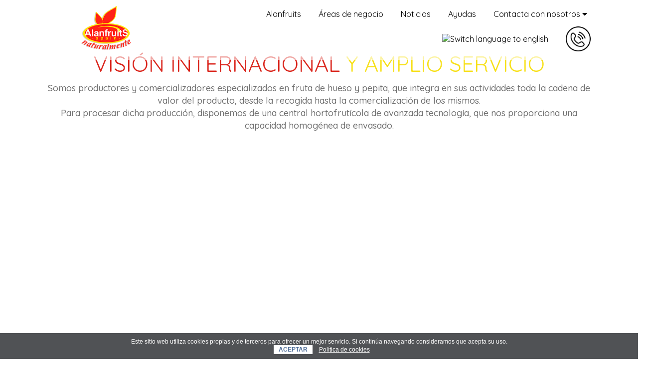

--- FILE ---
content_type: text/html; charset=UTF-8
request_url: https://alanfruits.es/es/
body_size: 12063
content:
<!DOCTYPE html> <html lang="es"> <head> <meta charset="utf-8" /> <meta name="viewport" content="width=device-width, initial-scale=1, shrink-to-fit=no" /> <meta name="robots" content="index,follow" /> <meta name="description" content="Alanfruits es una productora de frutas con gran proyección internacional. Nos dedicamos a la producción, envasado y distribución de frutas." /> <meta name="keywords" content="Fruta de hueso, alanfruit, exportación, melocotón, albaricoque, nectarina, pera, manzana, internacional, producción fruta, envasado" /> <title>ALANFRUITS Naturalmente</title> <meta name="twitter:card" content="summary_large_image" /> <meta name="twitter:site" content="@publisher_handle" /> <meta name="twitter:title" content="ALANFRUITS Naturalmente" /> <meta name="twitter:description" content="Alanfruits es una productora de frutas con gran proyección internacional. Nos dedicamos a la producción, envasado y distribución de fr..." /> <meta property="og:locale" content="es_ES" /> <meta property="og:title" content="ALANFRUITS Naturalmente" /> <meta property="og:type" content="article" /> <meta property="og:url" content="https://alanfruits.es/es/" /> <meta property="og:image" content="https://alanfruits.es/assets/images/logo-social.jpg" /> <meta property="og:image:type" content="image/jpeg" /> <meta property="og:image:width" content="200" /> <meta property="og:image:height" content="200" /> <meta property="og:description" content="Alanfruits es una productora de frutas con gran proyección internacional. Nos dedicamos a la producción, envasado y distribución de fr..." /> <meta property="og:site_name" content="ALANFRUITS Naturalmente"/> <link rel="shortcut icon" href="https://alanfruits.es/favicon.ico" type="image/x-icon" /> <link rel="apple-touch-icon" sizes="57x57" href="https://alanfruits.es/assets/ico/apple-touch-icon-57x57.png" /> <link rel="apple-touch-icon" sizes="60x60" href="https://alanfruits.es/assets/ico/apple-touch-icon-60x60.png" /> <link rel="apple-touch-icon" sizes="72x72" href="https://alanfruits.es/assets/ico/apple-touch-icon-72x72.png" /> <link rel="apple-touch-icon" sizes="76x76" href="https://alanfruits.es/assets/ico/apple-touch-icon-76x76.png" /> <link rel="apple-touch-icon" sizes="114x114" href="https://alanfruits.es/assets/ico/apple-touch-icon-114x114.png" /> <link rel="apple-touch-icon" sizes="120x120" href="https://alanfruits.es/assets/ico/apple-touch-icon-120x120.png" /> <link rel="apple-touch-icon" sizes="144x144" href="https://alanfruits.es/assets/ico/apple-touch-icon-144x144.png" /> <link rel="apple-touch-icon" sizes="152x152" href="https://alanfruits.es/assets/ico/apple-touch-icon-152x152.png" /> <link rel="apple-touch-icon" sizes="180x180" href="https://alanfruits.es/assets/ico/apple-touch-icon-180x180.png" /> <link rel="icon" type="image/png" href="https://alanfruits.es/assets/ico/favicon-16x16.png" sizes="16x16" /> <link rel="icon" type="image/png" href="https://alanfruits.es/assets/ico/favicon-32x32.png" sizes="32x32" /> <link rel="icon" type="image/png" href="https://alanfruits.es/assets/ico/favicon-96x96.png" sizes="96x96" /> <link rel="icon" type="image/png" href="https://alanfruits.es/assets/ico/android-chrome-192x192.png" sizes="192x192" /> <meta name="msapplication-square70x70logo" content="https://alanfruits.es/assets/ico/smalltile.png" /> <meta name="msapplication-square150x150logo" content="https://alanfruits.es/assets/ico/mediumtile.png" /> <meta name="msapplication-wide310x150logo" content="https://alanfruits.es/assets/ico/widetile.png" /> <meta name="msapplication-square310x310logo" content="https://alanfruits.es/assets/ico/largetile.png" /> <link href="https://fonts.googleapis.com/css?family=Quicksand:400,500,700&display=swap" rel="stylesheet"> <link rel="stylesheet" href="https://alanfruits.es/assets/plugins/bootstrap/css/bootstrap.min.css"> <link rel="stylesheet" href="https://alanfruits.es/assets/css/aos.css"> <link rel="stylesheet" href="https://alanfruits.es/assets/css/jquery.fancybox.min.css"> <link rel="stylesheet" href="https://alanfruits.es/assets/scss/estilos.css"> <link rel="stylesheet" href="https://alanfruits.es/assets/css/proyecto.min.css"> <link rel="stylesheet" href="https://use.fontawesome.com/releases/v5.6.3/css/all.css" integrity="sha384-UHRtZLI+pbxtHCWp1t77Bi1L4ZtiqrqD80Kn4Z8NTSRyMA2Fd33n5dQ8lWUE00s/" crossorigin="anonymous"> <style>
        .precarga{
            position:fixed;
            width:100%;
            height:100%;
            background:rgb(220,220,220);
            z-index:20000;
            display:flex;
            justify-content: center;
            align-items:center;
        }
        .precarga1{
            position:absolute;
            width:120px;
            height:120px;
            border:4px solid #ff2216;
            border-radius:50%;
            border-bottom-color: transparent;
            border-right-color: transparent;
            animation:rotacion 2s infinite linear;
        }

        .precarga2{
            position:absolute;
            width:100px;
            height:100px;
            border:4px solid #ffe200;
            border-radius:50%;
            border-top-color: transparent;
            border-left-color: transparent;
            animation:rotacion 1s infinite linear;
        }
    </style> </head> <body> <div class="precarga"> <div class="precarga1"></div> <div class="precarga2"></div> </div> <header class="cabecera"> <div class="container"> <div class="row align-items-center"> <div class="col-xl-3 col-lg-2 col-6 d-flex align-items-center justify-content-lg-center"> <a href="https://alanfruits.es/es/" class="caja-logo-header"><img src="https://alanfruits.es/assets/images/logo-header.png" alt="Pambiótica" title="Pambiótica" class="logo-header"></a> </div> <div class="col-xl-9 col-lg-10 col-6"> <nav class="navegacion"> <a href="#" class="d-lg-none d-block caja-logo-movil"> <img src="https://alanfruits.es/assets/images/logo-header.png" alt="Pambiótica" title="Pambiótica" class="logo-header-movil"> </a> <ul class="nav lista-navegacion"> <li class="nav-item item-menu"> <a href="https://alanfruits.es/es/quienes-somos" class="nav-link link-menu">Alanfruits</a> </li> <li class="nav-item item-menu"> <a href="https://alanfruits.es/es/productos" class="nav-link link-menu">Áreas de negocio</a> </li> <li class="nav-item item-menu"> <a href="https://alanfruits.es/es/noticias" class="nav-link link-menu">Noticias</a> </li> <li class="nav-item item-menu"> <a href="https://alanfruits.es/es/ayudas" class="nav-link link-menu">Ayudas</a> </li> <li class="nav-item item-menu"> <a href="https://alanfruits.es/es/contactanos" class="nav-link link-menu link-padre">Contacta con nosotros <i class="fas fa-caret-down"></i></a> <ul class="nav submenu"> <li class="nav-item item-submenu"> <a href="https://alanfruits.es/es/#contacto" data-anchor="#contacto" class="nav-link link-submenu link-anchor">Contacto</a> </li> <li class="nav-item item-submenu"> <a href="https://suiteadeplus.com/web/canal-etico/registro?id=canaldenunciasAlangefruits06" target="_blank" class="nav-link link-submenu">
                                                            Canal Comunicaciones
                                                        </a> </li> </ul> </li> <li class="nav-item item-menu"> <a href="https://alanfruits.es/en" class="nav-link link-menu"> <img src="https://alanfruits.es/bpanel/assets/img/banderas/gb.png" alt="Switch language to english"> </a> </li> <li class="nav-item item-menu"> <a href="tel:+34 924 365 471" class="nav-link link-menu"><img src="https://alanfruits.es/assets/images/icono-telefono.png" alt="Llámanos" class="llamar-telefono"></a> </li> </ul> </nav> <div class="caja-menu-bars d-lg-none d-flex"> <i class="fas fa-bars menu-bars"></i> </div> </div> </div> </div> </header> <section class=""> <div class="slider-portada carousel slide" data-ride="carousel" id="sliderPortada"> <div class="carousel-inner"> <div class="item-slider carousel-item active"> <img src="https://alanfruits.es/ficheros/imagenes/2020_10/slider3.jpg" alt="" class="diapositiva"> <div class="texto-diapositiva"> <div class="caja-texto-diapositiva"> <h2 class="titulo">
                                Alanfruit, Naturalmente
                            </h2> <div class="texto-editor">
                                Maxima Calidad en producción de Frutas de hueso
                            </div> <a href="#contacto" class="boton-slider link-anchor" data-anchor="#contacto">Contactanos</a> </div> </div> </div> <div class="item-slider carousel-item "> <img src="https://alanfruits.es/ficheros/imagenes/2020_10/slider2_1.jpg" alt="" class="diapositiva"> <div class="texto-diapositiva"> <div class="caja-texto-diapositiva"> <h2 class="titulo">
                                Máxima Calidad. Sello de Extremadura
                            </h2> <div class="texto-editor">
                                Tecnología e Innovación en la Producción de frutos de hueso en su punto Óptimo de MADURACIÓN.
                            </div> <a href="#contacto" class="boton-slider link-anchor" data-anchor="#contacto">Contactanos</a> </div> </div> </div> </div> </div> </section> <main class="portada-bloque1 pt80 pb80" data-aos="fade-left" data-aos-offset="250" data-aos-duration="1000"> <div class="container text-center"> <div class="caja-imagen"> <img src="https://alanfruits.es/" class="imagen" alt=""> <h1 class="titulo texto-editor text-center"><span class="texto-rojo">Visión internacional</span> <span class="texto-verde">y amplio servicio</span></h1> <div class="texto-editor text-center texto"> <p>Somos productores y comercializadores especializados en fruta de hueso y pepita, que integra en sus actividades toda la cadena de valor del producto, desde la recogida hasta la comercializaci&oacute;n de los mismos.<br />
Para procesar dicha producci&oacute;n, disponemos de una central hortofrut&iacute;cola de avanzada tecnolog&iacute;a, que nos proporciona una capacidad homog&eacute;nea de envasado.</p> <p>&nbsp;</p> <p><img alt="" src="https://landing.alanfruits.es/ficheros/imagenes/2020_10/contenido-frutas.jpg" style="width: 1118px; height: 716px;" /></p> <p style="text-align: center;"><br /> <a href="https://www.nuestrocatalogo.es/ALANFRUITS/WebView/" target="_blank"><img alt="" src="https://alanfruits.es/ficheros/imagenes/2023_03/alange-banner.jpg" style="width: 1280px; height: 162px;" /></a></p> </div> </div> </div> </main> <section class="portada-bloque2 pt80 pb80" data-image-src="https://alanfruits.es/ficheros/imagenes/2020_10/fondo-campo2.jpg" data-speed="0.5" data-parallax="scroll" id="quienes-somos"> <div class="container"> <div class="row"> <div class="col-lg-6" data-aos="fade-right" data-aos-offset="250" data-aos-duration="1000"> <div class="columna-izquierda"> <h2 class="titulo">QUIÉNES SOMOS</h2> <hr class="separador-titulo"> <div class="texto-editor"> <p>Desde nuestras instalaciones, comercializamos a diferentes pa&iacute;ses europeos, garantizando en todo momento el punto &oacute;ptimo de frescura del producto. Disponemos de unas modernas instalaciones, con certificaciones de calidad. Centrando nuestro esfuerzo, principalmente, en la plantaci&oacute;n de nuevas variedades, equipos de producci&oacute;n, maquinaria e instalaciones, para ofrecer mayor calidad y seguridad alimentaria en nuestros productos al cliente y consumidor final.</p> <p><img alt="" src="https://alanfruits.es/ficheros/imagenes/2021_03/calidad-3-copia_2.png" style="width: 580px; height: 122px;" /></p> </div> </div> </div> <div class="col-lg-6 d-flex align-items-center justify-content-center" data-aos="fade-left" data-aos-offset="250" data-aos-duration="1000"> <div class="columna-derecha"> <img src="https://alanfruits.es/ficheros/imagenes/2020_10/albaricoque.png" alt="" class="imagen-bloque2"> </div> </div> </div> </div> </section> <section class="portada-bloque3 pt80 pb80" style="background-image:url(https://alanfruits.es/ficheros/imagenes/2020_10/frutas-bodegon.jpg)" id="productos"> <div class="container text-center"> <div class="row"> <div class="col-12"> <h2 class="titulo" data-aos="fade-up" data-aos-offset="250" data-aos-duration="1000">Áreas de Negocio</h2> </div> <div class="col-12"> <div class="texto-editor" data-aos="fade-up" data-aos-offset="250" data-aos-duration="1000"> <h1 style="text-align: center;"><a href="https://alanfruits.es/productos"><span style="color:#e74c3c;"><strong>PRODUCCI&Oacute;N | ENVASADO | DISTRIBUCI&Oacute;N MAYORISTA</strong></span></a></h1> <p>Disponemos de unas modernas instalaciones, con certificaciones de calidad. Centrando nuestro esfuerzo, principalmente, en la plantaci&oacute;n de nuevas variedades, equipos de producci&oacute;n, maquinaria e instalaciones, para ofrecer mayor calidad y seguridad alimentaria en nuestros productos al cliente y consumidor final. La cartera de sistemas de envasado Alange Fruits para frutas y verduras puede ayudarle a encontrar la opci&oacute;n m&aacute;s adecuada para dar respuesta a sus clientes. La colaboraci&oacute;n con un gran n&uacute;mero de proveedores ubicados en las principales zonas de producci&oacute;n internacional nos permiten garantizar la disponibilidad durante toda la campa&ntilde;a de una amplia gama de productos.</p> <p style="text-align: center;">&nbsp;</p> </div> </div> </div> </div> </section> <section class="portada-bloque4 pt80 pb80" data-image-src="https://alanfruits.es/ficheros/imagenes/2020_10/exportar.jpg" data-speed="0.5" data-parallax="scroll" id="filosofia"> <div class="container text-center"> <div class="row"> <div class="col-12"> <h2 class="titulo">
                        Vocación Exportadora
                    </h2> </div> <div class="col-12"> <div class="texto-editor"> <p style="text-align: center;"><img alt="" src="https://landing.alanfruits.es/ficheros/imagenes/2020_10/mundo_1.png" style="width: 500px; height: 173px;" /></p> <p><span style="color:#f1c40f;">Alange Fruits S.L es una empresa extreme&ntilde;a cuyo modelo de negocio tiene muy<br />
presente la internacionalizaci&oacute;n. Por ello, exportamos la mayor parte de su producci&oacute;n<br />
fuera de nuestras fronteras.</span></p> <p><span style="color:#f1c40f;">Espa&ntilde;a es el primer exportador de frutas y hortalizas de la Uni&oacute;n Europea y uno<br />
de los tres primeros exportadores mundiales.&nbsp;Las exportaciones tienen una evoluci&oacute;n<br />
creciente en los &uacute;ltimos a&ntilde;os tanto en volumen como en valor.<br />
Extremadura se situa entre los primeros productores y comercializadores de ciruelas.</span></p> </div> </div> </div> </div> </section> <section class="portada-bloque5 pt80 pb80"> <div class="container text-center"> <div class="row"> <div class="col-12"> <h2 class="titulo" data-aos="fade-left" data-aos-offset="250" data-aos-duration="1000">Actualidad</h2> <div class="texto-editor" data-aos="fade-left" data-aos-offset="250" data-aos-duration="1000"> <p style="text-align: center;"><a href="https://alanfruits.es/es/noticia/ayuda-de-la-junta-de-extremadura-para-modernizacion-de-la-equipacion" target="_blank"><img alt="" src="https://alanfruits.es/ficheros/imagenes/2022_12/ayudas.jpg" style="width: 976px; height: 317px;" /></a></p> </div> </div> </div> <div class="row fila-tarjetas"> <div class="col-md-4" data-aos="fade-up" data-aos-offset="250" data-aos-duration="1000"> <div class="tarjeta-blog"> <a href="https://alanfruits.es/es/noticia/el-mapa-analiza-con-el-sector-de-la-fruta-de-hueso-el-inicio-de-la-campana-2020-que-comienza-con-mejores-cotizaciones" class="caja-imagen"> <img src="https://alanfruits.es/ficheros/imagenes/2020_10/fotomelocotones-tcm30-219473.jpg" alt="El MAPA analiza con el sector de la fruta de hueso el inicio de la campaña 2020 que comienza con mejores cotizaciones" class="imagen"> </a> <div class="contenido"> <h3 class="titulo-noticia"> <a href="https://alanfruits.es/es/noticia/el-mapa-analiza-con-el-sector-de-la-fruta-de-hueso-el-inicio-de-la-campana-2020-que-comienza-con-mejores-cotizaciones">El MAPA analiza con el sector de la fruta de hueso el inicio de la campaña 2020 que comienza con mejores cotizaciones</a> </h3> </div> <div class="pie"> <span class="fecha">27/10/2020</span> </div> </div> </div> <div class="col-md-4" data-aos="fade-up" data-aos-offset="250" data-aos-duration="1000"> <div class="tarjeta-blog"> <a href="https://alanfruits.es/es/noticia/fruit-attraction-2016" class="caja-imagen"> <img src="https://alanfruits.es/ficheros/imagenes/2020_10/13778-110998.jpg" alt="FRUIT ATTRACTION 2016" class="imagen"> </a> <div class="contenido"> <h3 class="titulo-noticia"> <a href="https://alanfruits.es/es/noticia/fruit-attraction-2016">FRUIT ATTRACTION 2016</a> </h3> </div> <div class="pie"> <span class="fecha">21/09/2016</span> </div> </div> </div> <div class="col-md-4" data-aos="fade-up" data-aos-offset="250" data-aos-duration="1000"> <div class="tarjeta-blog"> <a href="https://alanfruits.es/es/noticia/sector-hortofruticola-extremeno" class="caja-imagen"> <img src="https://alanfruits.es/ficheros/imagenes/2020_10/noticia-lluvia.jpg" alt="Las exportaciones del sector hortofrutícola extremeño en 2013 alcanzan los 470 millones de euros" class="imagen"> </a> <div class="contenido"> <h3 class="titulo-noticia"> <a href="https://alanfruits.es/es/noticia/sector-hortofruticola-extremeno">Las exportaciones del sector hortofrutícola extremeño en 2013 alcanzan los 470 millones de euros</a> </h3> </div> <div class="pie"> <span class="fecha">13/09/2013</span> </div> </div> </div> </div> </div> </section> <aside class="portada-bloque6 pt80 pb80" data-image-src="https://alanfruits.es/ficheros/imagenes/2020_10/plato_1.jpg" data-speed="0.5" data-parallax="scroll" id="contacto"> <div class="container"> <div class="row"> <div class="col-md-6" data-aos="fade-right" data-aos-offset="250" data-aos-duration="1000"> <div class="caja-bloque-contacto"> <h2 class="titulo">Contacto</h2> <div class="texto-editor"> <p>Puedes ponerte en contacto con nosotros a trav&eacute;s del formulario de contacto o mediante los siguientes medios. Estaremos encantados de atenderte.</p> </div> </div> <div class="row"> <div class="col-sm-6"> <div class="apartado-telefono d-flex flex-sm-row flex-column align-items-sm-start align-items-center"> <div class="caja-imagen"> <img src="https://alanfruits.es/ficheros/imagenes/2020_10/phone.png" alt="Teléfono" class="imagen"> </div> <div class="texto-apartado"> <h4 class="titulo-apartado">Teléfonos</h4> <div class="telefonos"> <p class="telefono"><p>(+34) 924 365 471<br />
(+34)&nbsp;924 365 471<br />
(+34)&nbsp;673 962 038</p> <p>Comercial</p> <p>(+34) 615 643 424<br />
(+34) 605 905 038<br />
(+34) 618 712 887</p> </p> </div> </div> </div> </div> <div class="col-sm-6"> <div class="apartado-telefono d-flex flex-sm-row flex-column align-items-sm-start align-items-center"> <div class="caja-imagen"> <img src="https://alanfruits.es/ficheros/imagenes/2020_10/mapa.png" alt="Teléfono" class="imagen"> </div> <div class="texto-apartado"> <h4 class="titulo-apartado">Dirección</h4> <div class="telefonos"> <p class="telefono"><p>EX-105 Ctra Don Benito-Olivenza, KM 39,5 CP 06840<br /> <a href="https://goo.gl/maps/nwTfYHYvG3THJnZG7"><em><strong>Google Maps</strong></em></a></p> </p> </div> </div> </div> </div> <div class="col-sm-6"> <div class="apartado-telefono d-flex flex-sm-row flex-column align-items-sm-start align-items-center"> <div class="caja-imagen"> <img src="https://alanfruits.es/ficheros/imagenes/2020_10/fax.png" alt="Teléfono" class="imagen"> </div> <div class="texto-apartado"> <h4 class="titulo-apartado">Fax</h4> <div class="telefonos"> <p class="telefono"><p>(+34)&nbsp; 924 365 488</p> </p> </div> </div> </div> </div> <div class="col-sm-6"> <div class="apartado-telefono d-flex flex-sm-row flex-column align-items-sm-start align-items-center"> <div class="caja-imagen"> <img src="https://alanfruits.es/ficheros/imagenes/2020_10/email.png" alt="Teléfono" class="imagen"> </div> <div class="texto-apartado"> <h4 class="titulo-apartado">Email</h4> <div class="telefonos"> <p class="telefono"><p>alanfruit@alanfruit.com</p> </p> </div> </div> </div> </div> </div> </div> <div class="col-md-6" data-aos="fade-left" data-aos-offset="250" data-aos-duration="1000"> <form action="" method="POST" class="formContacto" id="formContacto" enctype="multipart/form-data"> <div class="form-row"> <div class="form-group col-12"> <input type="text" name="nombre" class="campo-formulario nombre" id="nombre" placeholder="Nombre"> </div> <div class="form-group col-12"> <input type="email" name="email" class="campo-formulario email" id="email" placeholder="Email"> </div> <div class="form-group col-12"> <input type="text" name="telefono" class="campo-formulario telefono" id="telefono" placeholder="Teléfono"> </div> <div class="form-group col-12"> <textarea name="mensaje" id="mensaje" class="campo-formulario mensaje" cols="30" rows="10" placeholder="¿En qué podemos ayudarte?"></textarea> </div> <div class="form-group col-12"> <label for="archivo" class="d-block">Adjuntar CV</label> <input type="file" name="archivo" id="archivo" accept="application/pdf,.doc,.docx"> </div> <div class="form-group col-12"> <input type="checkbox" name="politicas" id="politicas" class="politicas"> <label for="politicas" class="et-politicas">Confirmo que he leído la <a href="#" data-toggle="modal" data-target="#politica-de-privacidad">política de privacidad</a> y autorizo el registro de mis datos para los fines indicados</label> </div> <div class="form-group col-12"> <button class="enviar" name="enviar" id="enviar"><i class="fas fa-paper-plane"></i> Enviar mensaje</button> </div> <div class="form-group col-12"> <p id="contactoMsgEspera" class="alert alert-info info-contacto d-none"><i class="fas fa-clock"></i> Enviando consulta, espere...</p> <p id="contactoMsgTerminos" class="alert alert-warning info-contacto d-none"><i class="fas fa-exclamation-triangle"></i> Debe aceptar la política de privacidad</p> <p id="contactoMsgOk" class="alert alert-success info-contacto d-none"><i class="fas fa-check"></i> Su consulta ha sido enviada. Nos pondremos en contacto con usted a la mayor brevedad posible.</p> <p id="contactoMsgError" class="alert alert-danger info-contacto d-none"><i class="fas fa-times"></i> Ha habido un error al enviar su consulta.</p> <p id="contactoMsgErrorCaptcha" class="alert alert-warning info-contacto d-none"><i class="fas fa-exclamation-triangle"></i> Debe verificar el captcha.</p> </div> </div> </form> </div> </div> </div> </aside> <div id="mapa"> </div> <footer class="pie"> <div class="fila-superior pt40 pb40"> <div class="caja-logo"> <img src="https://alanfruits.es/assets/images/ayuda.jpg" alt="Alan Fruits SL Ayuda UE" class="logo-footer"> </div> <div class="datos-pie"> <p class="dato"><i class="fas fa-map-marker-alt"></i> EX-105 Ctra Don Benito-Olivenza, KM 39,5, 06840 Alange (Badajoz) (España)</p> <p class="dato"><i class="fas fa-envelope"></i> alanfruit@alanfruit.com, personal@alanfruits.es</p> <p class="dato"><i class="fas fa-phone"></i> (+34) 924 365 471 / 924 365 471 / 673 96  20 38 / </p> </div> <div class="redes-sociales d-flex justify-content-center"> <a href="https://www.facebook.com/pages/Alanfruits/408767849457198/" target="_blank" class="red-social"><i class="fab fa-facebook-f"></i></a> <a href="https://twitter.com/hashtag/Alanfruits?src=hashtag_click" target="_blank" class="red-social"><i class="fab fa-twitter"></i></a> </div> </div> <div class="fila-inferior"> <ul class="nav menu-pie"> <li class="nav-item item-pie"><a href="#" class="nav-link link-pie">&copy; 2026 AlanFruits SL</a></li> <li class="nav-item item-pie"><a href="#" class="nav-link link-pie" data-toggle="modal" data-target="#aviso-legal">Aviso Legal</a></li> <li class="nav-item item-pie"><a href="#" class="nav-link link-pie" data-toggle="modal" data-target="#politica-de-cookies">Política de Cookies</a></li> <li class="nav-item item-pie"><a href="#" class="nav-link link-pie" data-toggle="modal" data-target="#politica-de-privacidad">Política de Privacidad</a></li> <li class="nav-item item-pie"><a href="https://bittacora.com" class="nav-link link-pie" target="_blank">Diseño Bittacora</a></li> </ul> </div> </footer> <aside class="cookie-wrapper"> <p>
            Este sitio web utiliza cookies propias y de terceros para ofrecer un mejor servicio. Si continúa navegando consideramos que acepta su uso.
            <br class="hidden-lg hidden-md" /> <a class="aceptar-cookies" href="#" title="Aceptar">Aceptar</a> <a class="ver-politica" href="#politica-de-cookies" data-target="#politica-de-cookies" data-toggle="modal" title="Política de cookies" target="_blank">Política de cookies</a> </p> </aside> <div class="modal fade" id="aviso-legal" tabindex="-1" role="dialog" aria-labelledby="aviso-legal" aria-hidden="true"> <div class="modal-dialog modal-lg" role="document"> <div class="modal-content"> <div class="modal-header"> <h5 class="modal-title">Aviso Legal</h5> </div> <div class="modal-body"> <p>Identificaci&oacute;n del titular</p> <p>Titular:&nbsp;Alange Fruits SL&nbsp;(en adelante, &quot;Alanfruits&quot;)</p> <p>NIF: B06200059</p> <p>Domicilio social: Ctra Don Benito-Olivenza EX105 Km 39.5, 06840 Alange (Badajoz)</p> <p>Inscrita en el Registro Mercantil de Badajoz, Folio 221, Tomo 95, Hoja BA-5706. Inscripci&oacute;n 1&ordf;</p> <p>Direcci&oacute;n de correo electr&oacute;nico: alanfruit@alanfruit.com</p> <p>Tel&eacute;fono de contacto: (+34) 924 365 471 / 924 365 471</p> <p>Fax: (+34)&nbsp; 924 365 488</p> <p>Informaci&oacute;n y consentimiento</p> <p>Mediante la aceptaci&oacute;n de la presente Pol&iacute;tica de Privacidad, el usuario queda informado y presta su consentimiento libre, informado, espec&iacute;fico e inequ&iacute;voco para que los datos personales que facilite a Alanfruit&nbsp;a trav&eacute;s de sus sitios web, por correo electr&oacute;nico o de forma presencial, sean tratados por Alanfruit&nbsp;con el fin de prestarles el servicio solicitado y atender sus demandas. Los datos proporcionados se conservar&aacute;n mientras no solicite el cese de la actividad.</p> <p>&nbsp;</p> <p>Obligatoriedad de facilitar los datos y finalidad</p> <p>Los datos solicitados por Alanfruits son con car&aacute;cter general, obligatorios (salvo que se especifique lo contrario) para cumplir con las finalidades establecidas. Por lo tanto, si no se facilitan los mismos o no se facilitan correctamente no podr&aacute;n atenderse las mismas.</p> <p>&nbsp;</p> <p>Los &uacute;nicos datos personales a los que Alanfruits, tendr&aacute; acceso a trav&eacute;s de sus sitios web ser&aacute;n aquellos que el usuario facilite voluntariamente, as&iacute; como aquellos otros recogidos a trav&eacute;s de las cookies instaladas</p> <p>&nbsp;</p> <p>Alanfruits, para su servicio de hosting y gesti&oacute;n de de dominios, solicitar&aacute; adem&aacute;s de los datos de contacto para poder enviar notificaciones a los clientes relacionadas exclusivamente con renovaciones e incidencias sobre el servicio contratado, los datos fiscales necesarios para automatizar la facturaci&oacute;n anual de estos servicios.</p> <p>&nbsp;</p> <p>Permanencia</p> <p>Los datos del usuario que facilita sus datos a trav&eacute;s de los formularios de contacto y empleo ser&aacute;n tratados durante el plazo necesario para dar respuesta a la solicitud y hasta que prescriban las acciones legales. Alanfruits&nbsp;no utilizar&aacute; estos datos para el env&iacute;o de comunicaciones comerciales.</p> <p>&nbsp;</p> <p>Los datos de clientes del servicio de Alanfruits&nbsp;Hosting, ser&aacute;n tratados mientras exista un contrato de servicios activo y hasta que prescriban las acciones legales.</p> <p>&nbsp;</p> <p>Datos tratados</p> <p>Alanfruits&nbsp;tratar&aacute; datos de contacto para las comunicaciones y datos fiscales para la facturaci&oacute;n de los servicios prestados. En caso de que el usuario facilite datos de terceros, manifiesta contar con el consentimiento de los mismos y se compromete a trasladarle la informaci&oacute;n contenida en la Pol&iacute;tica de Privacidad, eximiendo a Alanfruit&nbsp;de cualquier responsabilidad en este sentido. No obstante, Alanfruit&nbsp;podr&aacute; llevar a cabo las verificaciones peri&oacute;dicas para constatar este hecho, adoptando las medidas de diligencia debida que correspondan, conforme a la normativa de protecci&oacute;n de datos.</p> <p>&nbsp;</p> <p>El tratamiento de los datos del usuario por parte de Alanfruits&nbsp;est&aacute; basado en el consentimiento que se le solicita y que puede retirar en cualquier momento. No obstante, en caso de retirar su consentimiento, ello no afectar&aacute; a la licitud de los tratamientos efectuados con anterioridad. Los consentimientos obtenidos para las finalidades mencionadas son independientes por lo que el usuario podr&aacute; revocar solo uno de ellos no afectando a los dem&aacute;s.</p> <p>&nbsp;</p> <p>Si un usuario cliente de los servicios de Alanfruits&nbsp;Hosting, retira su consentimiento de recibir comunicaciones en su direcci&oacute;n de correo electr&oacute;nico comunicada a Alanfruits&nbsp;en el momento de la contrataci&oacute;n, entiende y acepta que Alanfruits&nbsp;no enviar&aacute; notificaciones de aviso sobre la renovaci&oacute;n de sus contratos tanto de hosting como de registro de dominios ni sobre las posibles incidencias relacionadas con el servicio.</p> <p>&nbsp;</p> <p>Destinatarios de los datos</p> <p>Los datos del usuario ser&aacute;n utilizados exclusivamente por Alanfruits&nbsp;y excepcionalmente por las Administraciones P&uacute;blicas en los casos previstos por la Ley.</p> <p>&nbsp;</p> <p>Responsabilidad del usuario</p> <p>El usuario garantiza que es mayor de 18 a&ntilde;os y que los datos que facilita a Alanfruits&nbsp;son verdaderos, exactos, completos y actualizados. A estos efectos, el usuario responde de la veracidad de todos los datos que comunique y mantendr&aacute; convenientemente actualizada la informaci&oacute;n facilitada, de tal forma que responda a su situaci&oacute;n real. Garantiza que ha informado a los terceros de los que facilite sus datos, en caso de hacerlo, de los aspectos contenidos en este documento. Asimismo, garantiza que ha obtenido su autorizaci&oacute;n para facilitar sus datos a Alanfruits&nbsp;para los fines se&ntilde;alados. Ser&aacute; responsable de las informaciones falsas o inexactas que proporcione a trav&eacute;s de los sitios web y de los da&ntilde;os y perjuicios, directos o indirectos, que ello cause a Alanfruits&nbsp;o a terceros.</p> <p>&nbsp;</p> <p>Ejercicio de derechos</p> <p>El consentimiento otorgado por el usuario podr&aacute; ser revocado mediante notificaci&oacute;n dirigida a la siguiente direcci&oacute;n de correo electr&oacute;nico: alanfruit@alanfruit.com o bien por correo ordinario dirigido a Alange fruits&nbsp;, SL Ctra Don Benito-Olivenza EX105 km 39.5,06840 Alange (Badajoz), Espa&ntilde;a&nbsp;con la Referencia &quot;Protecci&oacute;n de Datos&quot;, adjuntando fotocopia de su documento de identidad, en cualquier momento y de manera gratuita, para:</p> <p>&nbsp;</p> <p>Revocar los consentimientos otorgados</p> <p>Obtener confirmaci&oacute;n acerca de si en Alanfruit se est&aacute;n tratando datos personales que conciernen al usuario o no</p> <p>Acceder a sus datos personales</p> <p>Rectificar los datos inexactos o incompletos</p> <p>Solicitar la supresi&oacute;n de sus datos cuando, entre otros motivos, los datos ya no sean necesarios para los fines que fueron recogidos</p> <p>Obtener de Alanfruit&nbsp;la limitaci&oacute;n del tratamiento de los datos cuando se cumpla alguna de las condiciones previstas en la normativa de protecci&oacute;n de datos</p> <p>Solicitar la portabilidad de sus datos</p> <p>Reclamar ante la Agencia Espa&ntilde;ola de Protecci&oacute;n de Datos, a trav&eacute;s de la siguiente direcci&oacute;n Pol&iacute;gono , Industrial El Nevero, Complejo La Mar, fase II, nave 15, 06006 Badajoz (Espa&ntilde;a), cuando el interesado considere que Alanfruit&nbsp;ha vulnerado los derechos que le son reconocidos por la normativa aplicable en protecci&oacute;n de datos</p> <p>Medidas de seguridad</p> <p>Alanfruit&nbsp;tratar&aacute; los datos del usuario en todo momento de forma absolutamente confidencial y guardando el preceptivo deber de secreto respecto de los mismos, de conformidad con lo previsto en la normativa de aplicaci&oacute;n, adoptando al efecto las medidas de &iacute;ndole t&eacute;cnica y organizativas necesarias que garanticen la seguridad de sus datos y eviten su alteraci&oacute;n, p&eacute;rdida, tratamiento o acceso no autorizado, habida cuenta del estado de la tecnolog&iacute;a, la naturaleza de los datos almacenados y los riesgos a que est&aacute;n expuestos. Alanfruit&nbsp;informa a nuestros clientes que todos los servidores que utilizamos se encuentran en centros de datos de la Uni&oacute;n Europea y cumplen con todos los requisitos expuestos en el reglamento.</p> </div> <div class="modal-footer"> <button type="button" class="btn btn-secondary boton-cerrar" data-dismiss="modal">Cerrar</button> </div> </div> </div> </div> <div class="modal fade" id="politica-de-cookies" tabindex="-1" role="dialog" aria-labelledby="politica-de-cookies" aria-hidden="true"> <div class="modal-dialog modal-lg" role="document"> <div class="modal-content"> <div class="modal-header"> <h5 class="modal-title">Política de Cookies</h5> </div> <div class="modal-body"> <p><strong>Alange Fruits SL</strong> &nbsp;informa acerca del uso de las cookies en sus p&aacute;ginas web.<br />
Las cookies son archivos que se pueden descargar en su equipo a trav&eacute;s de las p&aacute;ginas web. Son herramientas que tienen un papel esencial para la prestaci&oacute;n de numerosos servicios de la sociedad de la informaci&oacute;n. Entre otros, permiten a una p&aacute;gina web almacenar y recuperar informaci&oacute;n sobre los h&aacute;bitos de navegaci&oacute;n de un usuario o de su equipo y, dependiendo de la informaci&oacute;n obtenida, se pueden utilizar para reconocer al usuario y mejorar el servicio ofrecido.</p> <p><strong>Tipos de cookies</strong></p> <p>Seg&uacute;n quien sea la entidad que gestione el dominio desde donde se env&iacute;an las cookies y trate los datos que se obtengan se pueden distinguir dos tipos: <strong>cookies propias y cookies de terceros</strong>.</p> <p>Existe tambi&eacute;n una segunda clasificaci&oacute;n seg&uacute;n el plazo de tiempo que permanecen almacenadas en el navegador del cliente, pudiendo tratarse de <strong>cookies de sesi&oacute;n o cookies persistentes</strong>.</p> <p>Por &uacute;ltimo, existe otra clasificaci&oacute;n con cinco tipos de cookies seg&uacute;n la finalidad para la que se traten los datos obtenidos: <strong>cookies t&eacute;cnicas, cookies de personalizaci&oacute;n, cookies de an&aacute;lisis, cookies publicitarias y cookies de publicidad comportamental</strong>.</p> <p>Para m&aacute;s informaci&oacute;n a este respecto puede consultar la <a href="http://www.agpd.es/portalwebAGPD/canaldocumentacion/publicaciones/common/Guias/Guia_Cookies.pdf">Gu&iacute;a sobre el uso de las cookies de la Agencia Espa&ntilde;ola de Protecci&oacute;n de Datos</a>.</p> <p><strong>Cookies utilizadas en esta web</strong></p> <p>A continuaci&oacute;n se identifican las cookies que est&aacute;n siendo utilizadas es este sitio web as&iacute; como su tipolog&iacute;a y funci&oacute;n:</p> <p>La p&aacute;gina web de <strong>Alange Fruits SL</strong> utiliza <strong>Google Analytics</strong>, un servicio de anal&iacute;tica web desarrollada por Google, que permite la medici&oacute;n y an&aacute;lisis de la navegaci&oacute;n en las p&aacute;ginas web. En su navegador podr&aacute; observar <strong>cookies de este servicio</strong>. Seg&uacute;n la tipolog&iacute;a anterior se trata de cookies propias, de sesi&oacute;n y de an&aacute;lisis. Puede encontrar m&aacute;s informaci&oacute;n al respecto e inhabilitar el uso de estas cookies <a href="https://policies.google.com/technologies/ads?hl=es">https://policies.google.com/technologies/ads?hl=es</a>.</p> <p>A trav&eacute;s de la anal&iacute;tica web se obtiene informaci&oacute;n relativa al n&uacute;mero de usuarios que acceden a la web, el n&uacute;mero de p&aacute;ginas vistas, la frecuencia y repetici&oacute;n de las visitas, su duraci&oacute;n, el navegador utilizado, el operador que presta el servicio, el idioma, el terminal que utiliza, o la ciudad a la que est&aacute; asignada su direcci&oacute;n IP. Informaci&oacute;n que posibilita un mejor y m&aacute;s apropiado servicio por parte de este sitio web.</p> <p>Otra de las cookies que se descargan es de tipo t&eacute;cnico y se denomina <strong>cookies_policy</strong>. Gestiona el consentimiento del usuario para el uso de las cookies en la p&aacute;gina web, con el objeto de recordar aquellos usuarios que las han aceptado y aquellos que no, de modo que a los primeros no se les muestre informaci&oacute;n en la parte superior de la p&aacute;gina al respecto.</p> <p><strong>Aceptaci&oacute;n de la Pol&iacute;tica de cookies</strong></p> <p><strong>Alange Fruits SL</strong> &nbsp;asume que usted acepta el uso de cookies. No obstante, muestra informaci&oacute;n sobre su Pol&iacute;tica de cookies en la parte inferior de cualquier p&aacute;gina del portal con cada inicio de sesi&oacute;n con el objeto de que usted sea consciente.</p> <p>Ante esta informaci&oacute;n es posible llevar a cabo las siguientes acciones:</p> <ul> <li><strong>Aceptar cookies</strong>. No se volver&aacute; a visualizar este aviso al acceder a cualquier p&aacute;gina del portal durante la presente sesi&oacute;n.</li> <li><strong>Cerrar</strong>. Se oculta el aviso en la presente p&aacute;gina.</li> <li><strong>Modificar su configuraci&oacute;n</strong>. Podr&aacute; obtener m&aacute;s informaci&oacute;n sobre qu&eacute; son las cookies, conocer la Pol&iacute;tica de cookies de <strong>Alange Fruits SL</strong> y modificar la configuraci&oacute;n de su navegador.</li> </ul> <p><strong>C&oacute;mo modificar la configuraci&oacute;n de las cookies</strong></p> <p>Usted puede restringir, bloquear o borrar las cookies de <strong>Alange Fruits SL</strong> o cualquier otra p&aacute;gina web, utilizando su navegador. En cada navegador la operativa es diferente, la funci&oacute;n de &quot;Ayuda&quot; le mostrar&aacute; c&oacute;mo hacerlo.</p> <ul> <li>Internet Explorer: <a href="https://support.microsoft.com/es-es/help/17442/windows-internet-explorer-delete-manage-cookies#ie=ie-10">https://support.microsoft.com/es-es/help/17442/windows-internet-explorer-delete-manage-cookies#ie=ie-10</a></li> <li>FireFox: <a href="https://support.mozilla.org/es/kb/Borrar%20cookies">https://support.mozilla.org/es/kb/Borrar%20cookies</a></li> <li>Chrome: <a href="https://support.google.com/chrome/answer/95647?hl=es">https://support.google.com/chrome/answer/95647?hl=es</a></li> <li>Safari: <a href="https://www.apple.com/legal/privacy/es/cookies/">https://www.apple.com/legal/privacy/es/cookies/</a></li> </ul> <p>Adem&aacute;s, tambi&eacute;n puede gestionar el almac&eacute;n de cookies en su navegador a trav&eacute;s de herramientas como las siguientes:</p> <ul> <li>Ghostery: <a href="https://www.ghostery.com/">https://www.ghostery.com/</a></li> <li>Your online choices: <a href="http://www.youronlinechoices.com/es/">http://www.youronlinechoices.com/es/</a></li> </ul> </div> <div class="modal-footer"> <button type="button" class="btn btn-secondary boton-cerrar" data-dismiss="modal">Cerrar</button> </div> </div> </div> </div> <div class="modal fade" id="politica-de-privacidad" tabindex="-1" role="dialog" aria-labelledby="politica-de-privacidad" aria-hidden="true"> <div class="modal-dialog modal-lg" role="document"> <div class="modal-content"> <div class="modal-header"> <h5 class="modal-title">Política de privacidad</h5> </div> <div class="modal-body"> <h2 style="font-size: 18px;">Identificaci&oacute;n del titular</h2> <ul> <li>Titular: <strong>Alanfruits SL</strong> <strong> </strong>(en adelante, &quot;<strong>Alanfruits</strong>&quot;)</li> <li>CIF: <strong>B06200059</strong></li> <li>Domicilio social: <strong>Ctra Don Benito-Olivenza, EX105, Km 39.5,06840 Alange (Badajoz), Espa&ntilde;a</strong> <div class="region inline text-capitalize" itemprop="addressRegion" style="margin: 0px; padding: 0px; display: inline !important; text-transform: capitalize; color: rgb(102, 102, 102); font-family: Arial, Helvetica, sans-serif; font-size: 12px; font-style: normal; font-variant-ligatures: normal; font-variant-caps: normal; font-weight: 700; letter-spacing: normal; orphans: 2; text-align: left; text-indent: 0px; white-space: normal; widows: 2; word-spacing: 0px; -webkit-text-stroke-width: 0px; background-color: rgb(242, 242, 242); text-decoration-style: initial; text-decoration-color: initial;">&nbsp;</div> </li> <li>Inscrita en el Registro Mercantil de <strong>Badajoz</strong></li> <li>Direcci&oacute;n de correo electr&oacute;nico: <strong>alanfruits@alanfruits.com</strong></li> <li>Tel&eacute;fono de contacto:&nbsp;924 365 471</li> </ul> <p>&nbsp;</p> <h2 style="font-size: 18px;">Informaci&oacute;n y consentimiento</h2> <p>Mediante la aceptaci&oacute;n de la presente Pol&iacute;tica de Privacidad, el usuario queda informado y presta su consentimiento libre, informado, espec&iacute;fico e inequ&iacute;voco para que los datos personales que facilite a <strong>Alanfruits</strong> a trav&eacute;s de sus sitios web, por correo electr&oacute;nico o de forma presencial, sean tratados por <strong>Alanfruits</strong> con el fin de prestarles el servicio solicitado y atender sus demandas. Los datos proporcionados se conservar&aacute;n mientras no solicite el cese de la actividad.</p> <h2 style="font-size: 18px;">Obligatoriedad de facilitar los datos y finalidad</h2> <p>Los datos solicitados por <strong>Alanfruits</strong> son con car&aacute;cter general, obligatorios (salvo que se especifique lo contrario) para cumplir con las finalidades establecidas. Por lo tanto, si no se facilitan los mismos o no se facilitan correctamente no podr&aacute;n atenderse las mismas.</p> <p>Los &uacute;nicos datos personales a los que<strong> Alanfruits</strong>, tendr&aacute; acceso a trav&eacute;s de sus sitios web ser&aacute;n aquellos que el usuario facilite voluntariamente, as&iacute; como aquellos otros recogidos a trav&eacute;s de las cookies instaladas</p> <h2 style="font-size: 18px;">Permanencia</h2> <p>Los datos del usuario que facilita sus datos a trav&eacute;s de los formularios de contacto y empleo ser&aacute;n tratados durante el plazo necesario para dar respuesta a la solicitud y hasta que prescriban las acciones legales. <strong>Alanfruits</strong> no utilizar&aacute; estos datos para el env&iacute;o de comunicaciones comerciales.</p> <h2 style="font-size: 18px;">Datos tratados</h2> <p><strong>Alanfruits</strong> tratar&aacute; datos de contacto para las comunicaciones. En caso de que el usuario facilite datos de terceros, manifiesta contar con el consentimiento de los mismos y se compromete a trasladarle la informaci&oacute;n contenida en la Pol&iacute;tica de Privacidad, eximiendo a <strong>Alanfruits</strong> de cualquier responsabilidad en este sentido. No obstante, <strong>Alanfruits</strong> podr&aacute; llevar a cabo las verificaciones peri&oacute;dicas para constatar este hecho, adoptando las medidas de diligencia debida que correspondan, conforme a la normativa de protecci&oacute;n de datos.</p> <p>El tratamiento de los datos del usuario por parte de <strong>Alanfruits</strong> est&aacute; basado en el consentimiento que se le solicita y que puede retirar en cualquier momento. No obstante, en caso de retirar su consentimiento, ello no afectar&aacute; a la licitud de los tratamientos efectuados con anterioridad. Los consentimientos obtenidos para las finalidades mencionadas son independientes por lo que el usuario podr&aacute; revocar solo uno de ellos no afectando a los dem&aacute;s.</p> <h2 style="font-size: 18px;">Destinatarios de los datos</h2> <p>Los datos del usuario ser&aacute;n utilizados exclusivamente por <strong>Alanfruits</strong> y excepcionalmente por las Administraciones P&uacute;blicas en los casos previstos por la Ley.</p> <h2 style="font-size: 18px;">Responsabilidad del usuario</h2> <p>El usuario garantiza que es mayor de 18 a&ntilde;os y que los datos que facilita a <strong>Alanfruits</strong> son verdaderos, exactos, completos y actualizados. A estos efectos, el usuario responde de la veracidad de todos los datos que comunique y mantendr&aacute; convenientemente actualizada la informaci&oacute;n facilitada, de tal forma que responda a su situaci&oacute;n real. Garantiza que ha informado a los terceros de los que facilite sus datos, en caso de hacerlo, de los aspectos contenidos en este documento. Asimismo, garantiza que ha obtenido su autorizaci&oacute;n para facilitar sus datos a<strong> Alanfruits </strong>para los fines se&ntilde;alados. Ser&aacute; responsable de las informaciones falsas o inexactas que proporcione a trav&eacute;s de los sitios web y de los da&ntilde;os y perjuicios, directos o indirectos, que ello cause a<strong> Alanfruits</strong> o a terceros.</p> <h2 style="font-size: 18px;">Ejercicio de derechos</h2> <p>El consentimiento otorgado por el usuario podr&aacute; ser revocado mediante notificaci&oacute;n dirigida a la siguiente direcci&oacute;n de correo electr&oacute;nico: <strong>alanfruits@alanfruits.com</strong> o bien por correo ordinario dirigido a Alanfruits SL <b>Ctra Don Benito-Olivenza EX105 KM 39,5, 06840, Alange (BADAJOZ)&nbsp;</b>&nbsp;con la Referencia &quot;Protecci&oacute;n de Datos&quot;, adjuntando fotocopia de su documento de identidad, en cualquier momento y de manera gratuita, para:</p> <ul> <li>Revocar los consentimientos otorgados</li> <li>Obtener confirmaci&oacute;n acerca de si en <strong>Alanfruits</strong> se est&aacute;n tratando datos personales que conciernen al usuario o no</li> <li>Acceder a sus datos personales</li> <li>Rectificar los datos inexactos o incompletos</li> <li>Solicitar la supresi&oacute;n de sus datos cuando, entre otros motivos, los datos ya no sean necesarios para los fines que fueron recogidos</li> <li>Obtener de <strong>Alanfruits</strong> la limitaci&oacute;n del tratamiento de los datos cuando se cumpla alguna de las condiciones previstas en la normativa de protecci&oacute;n de datos</li> <li>Solicitar la portabilidad de sus datos</li> <li>Reclamar ante la Agencia Espa&ntilde;ola de Protecci&oacute;n de Datos, a trav&eacute;s de la siguiente direcci&oacute;n <strong>Ctra Don Benito-Olivenza EX105, km 39.5, 06840 Alange (Badajoz), Espa&ntilde;a</strong>, cuando el interesado considere que <strong>Alanfruits</strong> ha vulnerado los derechos que le son reconocidos por la normativa aplicable en protecci&oacute;n de datos</li> </ul> <p>&nbsp;</p> <h2 style="font-size: 18px;">Medidas de seguridad</h2> <p><strong>Alanfruits</strong> tratar&aacute; los datos del usuario en todo momento de forma absolutamente confidencial y guardando el preceptivo deber de secreto respecto de los mismos, de conformidad con lo previsto en la normativa de aplicaci&oacute;n, adoptando al efecto las medidas de &iacute;ndole t&eacute;cnica y organizativas necesarias que garanticen la seguridad de sus datos y eviten su alteraci&oacute;n, p&eacute;rdida, tratamiento o acceso no autorizado, habida cuenta del estado de la tecnolog&iacute;a, la naturaleza de los datos almacenados y los riesgos a que est&aacute;n expuestos. <strong>Alanfruits</strong> informa a nuestros clientes que todos los servidores que utilizamos se encuentran en centros de datos de la Uni&oacute;n Europea y cumplen con todos los requisitos expuestos en el reglamento.</p> <p>&nbsp;</p> <hr /> <p>&Uacute;ltima actualizaci&oacute;n: 25 de Mayo de 2020<br />
Copyright &copy; Alanfruits SL Todos los derechos reservados</p> </div> <div class="modal-footer"> <button type="button" class="btn btn-secondary boton-cerrar" data-dismiss="modal">Cerrar</button> </div> </div> </div> </div> <div class="modal fade" id="informacion-basica-sobre-proteccion-de-datos" tabindex="-1" role="dialog" aria-labelledby="informacion-basica-sobre-proteccion-de-datos" aria-hidden="true"> <div class="modal-dialog modal-lg" role="document"> <div class="modal-content"> <div class="modal-header"> <h5 class="modal-title">Información básica sobre protección de datos</h5> </div> <div class="modal-body"> <p>Responsable: Alange Fruits SL, &nbsp;Lugar Ctra Don Benito-Olivenza EX105 KM 39.5, 06840 Alange (Badajoz)</p> <p>&quot;En nombre de Alange Fruits SL, tratamos la informaci&oacute;n que nos facilita con el fin de prestarles el servicio solicitado y atender sus demandas. Los datos proporcionados se conservar&aacute;n mientras no solicite el cese de la actividad. Los datos no se ceder&aacute;n a terceros salvo en los casos en que exista una obligaci&oacute;n legal. Usted tiene derecho a obtener confirmaci&oacute;n sobre si en <strong>Alange Fruits SL</strong> estamos tratando sus datos personales, por tanto tiene derecho a acceder a sus datos personales, rectificar los datos inexactos o solicitar su supresi&oacute;n cuando los datos ya no sean necesarios. Asimismo solicitamos su autorizaci&oacute;n para darlo de alta en nuestra base de datos y enviarle futuras comunicaciones.&quot;</p> </div> <div class="modal-footer"> <button type="button" class="btn btn-secondary boton-cerrar" data-dismiss="modal">Cerrar</button> </div> </div> </div> </div> <script>
        var phpConfiguracion = {"url":"https:\/\/alanfruits.es\/","urlIdioma":"https:\/\/alanfruits.es\/es\/"};
    </script> <script src="https://alanfruits.es/assets/js/jquery-3.3.1.min.js"></script> <script defer src="https://alanfruits.es/assets/plugins/bootstrap/js/bootstrap.min.js"></script> <script defer src="https://alanfruits.es/assets/js/jquery.validate.min.js"></script> <script defer src="https://alanfruits.es/assets/plugins/parallax/parallax.min.js" async></script> <script defer src="https://alanfruits.es/assets/js/jquery.fancybox.min.js"></script> <script defer src="https://alanfruits.es/assets/js/aos.js"></script> <script src="https://www.google.com/recaptcha/api.js?render=6Ld_QrgUAAAAAOM_cu5VGN9igFPLLrhSg91JsUmD"></script> <script src="https://alanfruits.es/assets/js/utiles.js"></script> <script>

        $(window).on("load", function(){
            $(".precarga").fadeOut(500);
        });
    </script> <script async src="https://www.googletagmanager.com/gtag/js?id=G-ZB08B70KG0"></script> <script>
        window.dataLayer = window.dataLayer || [];
        function gtag(){
            dataLayer.push(arguments);
        }
        gtag('js', new Date());

        gtag('config', 'G-ZB08B70KG0');
    </script> <script type="application/ld+json">
        {
            "@context": "https://schema.org",
            "@type": "LocalBusiness",
            "name": "Alan Fruits SL",
            "image": "http://www.alanfruits.es/assets/images/logo-header.png",
            "@id": "http://www.alanfruits.com/assets/images/logo-header.png",
            "url": "www.alanfruits.es",
            "telephone": "+34924570451",
            "address": {
                "@type": "PostalAddress",
                "streetAddress": "Ctra Don Benito-Olivenza Ex-105 Km 39,5, 06840 Alange",
                "addressLocality": "Alange (Badajoz)",
                "postalCode": "06840",
                "addressCountry": "ES"
            }
        }
    </script> </body> </html>

--- FILE ---
content_type: text/css
request_url: https://alanfruits.es/assets/scss/estilos.css
body_size: 5954
content:
@charset "UTF-8";
/**************************************************************************************

Variables

***************************************************************************************/
@media (max-width: 767px) {
  .centrado-movil {
    margin-left: auto;
    margin-right: auto;
  }
}

.cabecera-activa {
  background: white !important;
  box-shadow: 0 0 6px rgba(0, 0, 0, 0.5);
}

.filtro {
  position: absolute;
  top: 0;
  left: 0;
  width: 100%;
  height: 100%;
  display: flex;
  justify-content: center;
  align-items: center;
  z-index: 2;
}

/**************************************************************************************

Estilos generales

***************************************************************************************/
html {
  font-size: 10px;
}
@media (max-width: 767px) {
  html {
    font-size: 9px;
  }
}

* {
  box-sizing: border-box;
}

body {
  font: 1.6rem "Quicksand";
  overflow-x: hidden;
}
body.interior {
  padding-top: 9.2rem;
}

* {
  box-sizing: border-box;
}

a {
  color: #da251c;
}
a:hover {
  color: #f7e018;
  text-decoration: none !important;
  outline: none !important;
}

::-moz-selection {
  /* Code for Firefox */
  color: white;
  background: #da251c;
}

::selection {
  color: white;
  background: #da251c;
}

.seleccion-blanco ::-moz-selection {
  color: #da251c;
  background: white;
}
.seleccion-blanco ::selection {
  color: #da251c;
  background: white;
}

*:focus {
  outline: none !important;
}

.relative {
  position: relative;
}

.limpiar-lista {
  padding-left: 0;
  margin-bottom: 0;
}
.limpiar-lista li {
  list-style: none;
}

.fondo-fijo {
  background-attachment: fixed;
  background-size: cover;
  background-position: center;
}

.fill {
  min-height: 100%;
  height: 100%;
}

.sombra {
  box-shadow: 2px 2px 8px black;
}

.p-sin-margen {
  margin-bottom: 0;
  line-height: 1.6;
}

.hidden-max {
  overflow: hidden !important;
}

.h-100 {
  height: 100% !important;
}

.absoluto-100 {
  position: absolute;
  height: 100%;
  width: 100%;
  top: 0;
  left: 0;
}

/**************************************************************************************

Márgenes y paddings

***************************************************************************************/
/* margenes y paddings de 5 en 5 hasta 100 */
.mt0 {
  margin-top: 0rem !important;
}

.mb0 {
  margin-bottom: 0rem !important;
}

.ml0 {
  margin-left: 0rem !important;
}

.mr0 {
  margin-right: 0rem !important;
}

.pt0 {
  padding-top: 0rem !important;
}

.pb0 {
  padding-bottom: 0rem !important;
}

.pl0 {
  padding-left: 0rem !important;
}

.pr0 {
  padding-right: 0rem !important;
}

.mt5 {
  margin-top: 0.5rem !important;
}

.mb5 {
  margin-bottom: 0.5rem !important;
}

.ml5 {
  margin-left: 0.5rem !important;
}

.mr5 {
  margin-right: 0.5rem !important;
}

.pt5 {
  padding-top: 0.5rem !important;
}

.pb5 {
  padding-bottom: 0.5rem !important;
}

.pl5 {
  padding-left: 0.5rem !important;
}

.pr5 {
  padding-right: 0.5rem !important;
}

.mt10 {
  margin-top: 1rem !important;
}

.mb10 {
  margin-bottom: 1rem !important;
}

.ml10 {
  margin-left: 1rem !important;
}

.mr10 {
  margin-right: 1rem !important;
}

.pt10 {
  padding-top: 1rem !important;
}

.pb10 {
  padding-bottom: 1rem !important;
}

.pl10 {
  padding-left: 1rem !important;
}

.pr10 {
  padding-right: 1rem !important;
}

.mt15 {
  margin-top: 1.5rem !important;
}

.mb15 {
  margin-bottom: 1.5rem !important;
}

.ml15 {
  margin-left: 1.5rem !important;
}

.mr15 {
  margin-right: 1.5rem !important;
}

.pt15 {
  padding-top: 1.5rem !important;
}

.pb15 {
  padding-bottom: 1.5rem !important;
}

.pl15 {
  padding-left: 1.5rem !important;
}

.pr15 {
  padding-right: 1.5rem !important;
}

.mt20 {
  margin-top: 2rem !important;
}

.mb20 {
  margin-bottom: 2rem !important;
}

.ml20 {
  margin-left: 2rem !important;
}

.mr20 {
  margin-right: 2rem !important;
}

.pt20 {
  padding-top: 2rem !important;
}

.pb20 {
  padding-bottom: 2rem !important;
}

.pl20 {
  padding-left: 2rem !important;
}

.pr20 {
  padding-right: 2rem !important;
}

.mt25 {
  margin-top: 2.5rem !important;
}

.mb25 {
  margin-bottom: 2.5rem !important;
}

.ml25 {
  margin-left: 2.5rem !important;
}

.mr25 {
  margin-right: 2.5rem !important;
}

.pt25 {
  padding-top: 2.5rem !important;
}

.pb25 {
  padding-bottom: 2.5rem !important;
}

.pl25 {
  padding-left: 2.5rem !important;
}

.pr25 {
  padding-right: 2.5rem !important;
}

.mt30 {
  margin-top: 3rem !important;
}

.mb30 {
  margin-bottom: 3rem !important;
}

.ml30 {
  margin-left: 3rem !important;
}

.mr30 {
  margin-right: 3rem !important;
}

.pt30 {
  padding-top: 3rem !important;
}

.pb30 {
  padding-bottom: 3rem !important;
}

.pl30 {
  padding-left: 3rem !important;
}

.pr30 {
  padding-right: 3rem !important;
}

.mt35 {
  margin-top: 3.5rem !important;
}

.mb35 {
  margin-bottom: 3.5rem !important;
}

.ml35 {
  margin-left: 3.5rem !important;
}

.mr35 {
  margin-right: 3.5rem !important;
}

.pt35 {
  padding-top: 3.5rem !important;
}

.pb35 {
  padding-bottom: 3.5rem !important;
}

.pl35 {
  padding-left: 3.5rem !important;
}

.pr35 {
  padding-right: 3.5rem !important;
}

.mt40 {
  margin-top: 4rem !important;
}

.mb40 {
  margin-bottom: 4rem !important;
}

.ml40 {
  margin-left: 4rem !important;
}

.mr40 {
  margin-right: 4rem !important;
}

.pt40 {
  padding-top: 4rem !important;
}

.pb40 {
  padding-bottom: 4rem !important;
}

.pl40 {
  padding-left: 4rem !important;
}

.pr40 {
  padding-right: 4rem !important;
}

.mt45 {
  margin-top: 4.5rem !important;
}

.mb45 {
  margin-bottom: 4.5rem !important;
}

.ml45 {
  margin-left: 4.5rem !important;
}

.mr45 {
  margin-right: 4.5rem !important;
}

.pt45 {
  padding-top: 4.5rem !important;
}

.pb45 {
  padding-bottom: 4.5rem !important;
}

.pl45 {
  padding-left: 4.5rem !important;
}

.pr45 {
  padding-right: 4.5rem !important;
}

.mt50 {
  margin-top: 5rem !important;
}

.mb50 {
  margin-bottom: 5rem !important;
}

.ml50 {
  margin-left: 5rem !important;
}

.mr50 {
  margin-right: 5rem !important;
}

.pt50 {
  padding-top: 5rem !important;
}

.pb50 {
  padding-bottom: 5rem !important;
}

.pl50 {
  padding-left: 5rem !important;
}

.pr50 {
  padding-right: 5rem !important;
}

.mt55 {
  margin-top: 5.5rem !important;
}

.mb55 {
  margin-bottom: 5.5rem !important;
}

.ml55 {
  margin-left: 5.5rem !important;
}

.mr55 {
  margin-right: 5.5rem !important;
}

.pt55 {
  padding-top: 5.5rem !important;
}

.pb55 {
  padding-bottom: 5.5rem !important;
}

.pl55 {
  padding-left: 5.5rem !important;
}

.pr55 {
  padding-right: 5.5rem !important;
}

.mt60 {
  margin-top: 6rem !important;
}

.mb60 {
  margin-bottom: 6rem !important;
}

.ml60 {
  margin-left: 6rem !important;
}

.mr60 {
  margin-right: 6rem !important;
}

.pt60 {
  padding-top: 6rem !important;
}

.pb60 {
  padding-bottom: 6rem !important;
}

.pl60 {
  padding-left: 6rem !important;
}

.pr60 {
  padding-right: 6rem !important;
}

.mt65 {
  margin-top: 6.5rem !important;
}

.mb65 {
  margin-bottom: 6.5rem !important;
}

.ml65 {
  margin-left: 6.5rem !important;
}

.mr65 {
  margin-right: 6.5rem !important;
}

.pt65 {
  padding-top: 6.5rem !important;
}

.pb65 {
  padding-bottom: 6.5rem !important;
}

.pl65 {
  padding-left: 6.5rem !important;
}

.pr65 {
  padding-right: 6.5rem !important;
}

.mt70 {
  margin-top: 7rem !important;
}

.mb70 {
  margin-bottom: 7rem !important;
}

.ml70 {
  margin-left: 7rem !important;
}

.mr70 {
  margin-right: 7rem !important;
}

.pt70 {
  padding-top: 7rem !important;
}

.pb70 {
  padding-bottom: 7rem !important;
}

.pl70 {
  padding-left: 7rem !important;
}

.pr70 {
  padding-right: 7rem !important;
}

.mt75 {
  margin-top: 7.5rem !important;
}

.mb75 {
  margin-bottom: 7.5rem !important;
}

.ml75 {
  margin-left: 7.5rem !important;
}

.mr75 {
  margin-right: 7.5rem !important;
}

.pt75 {
  padding-top: 7.5rem !important;
}

.pb75 {
  padding-bottom: 7.5rem !important;
}

.pl75 {
  padding-left: 7.5rem !important;
}

.pr75 {
  padding-right: 7.5rem !important;
}

.mt80 {
  margin-top: 8rem !important;
}

.mb80 {
  margin-bottom: 8rem !important;
}

.ml80 {
  margin-left: 8rem !important;
}

.mr80 {
  margin-right: 8rem !important;
}

.pt80 {
  padding-top: 8rem !important;
}

.pb80 {
  padding-bottom: 8rem !important;
}

.pl80 {
  padding-left: 8rem !important;
}

.pr80 {
  padding-right: 8rem !important;
}

.mt85 {
  margin-top: 8.5rem !important;
}

.mb85 {
  margin-bottom: 8.5rem !important;
}

.ml85 {
  margin-left: 8.5rem !important;
}

.mr85 {
  margin-right: 8.5rem !important;
}

.pt85 {
  padding-top: 8.5rem !important;
}

.pb85 {
  padding-bottom: 8.5rem !important;
}

.pl85 {
  padding-left: 8.5rem !important;
}

.pr85 {
  padding-right: 8.5rem !important;
}

.mt90 {
  margin-top: 9rem !important;
}

.mb90 {
  margin-bottom: 9rem !important;
}

.ml90 {
  margin-left: 9rem !important;
}

.mr90 {
  margin-right: 9rem !important;
}

.pt90 {
  padding-top: 9rem !important;
}

.pb90 {
  padding-bottom: 9rem !important;
}

.pl90 {
  padding-left: 9rem !important;
}

.pr90 {
  padding-right: 9rem !important;
}

.mt95 {
  margin-top: 9.5rem !important;
}

.mb95 {
  margin-bottom: 9.5rem !important;
}

.ml95 {
  margin-left: 9.5rem !important;
}

.mr95 {
  margin-right: 9.5rem !important;
}

.pt95 {
  padding-top: 9.5rem !important;
}

.pb95 {
  padding-bottom: 9.5rem !important;
}

.pl95 {
  padding-left: 9.5rem !important;
}

.pr95 {
  padding-right: 9.5rem !important;
}

.mt100 {
  margin-top: 10rem !important;
}

.mb100 {
  margin-bottom: 10rem !important;
}

.ml100 {
  margin-left: 10rem !important;
}

.mr100 {
  margin-right: 10rem !important;
}

.pt100 {
  padding-top: 10rem !important;
}

.pb100 {
  padding-bottom: 10rem !important;
}

.pl100 {
  padding-left: 10rem !important;
}

.pr100 {
  padding-right: 10rem !important;
}

/* margenes y paddings de 20 en 20 hasta 200 */
.mt120 {
  margin-top: 12rem !important;
}

.mb120 {
  margin-bottom: 12rem !important;
}

.ml120 {
  margin-left: 12rem !important;
}

.mr120 {
  margin-right: 12rem !important;
}

.pt120 {
  padding-top: 12rem !important;
}

.pb120 {
  padding-bottom: 12rem !important;
}

.pl120 {
  padding-left: 12rem !important;
}

.pr120 {
  padding-right: 12rem !important;
}

.mt140 {
  margin-top: 14rem !important;
}

.mb140 {
  margin-bottom: 14rem !important;
}

.ml140 {
  margin-left: 14rem !important;
}

.mr140 {
  margin-right: 14rem !important;
}

.pt140 {
  padding-top: 14rem !important;
}

.pb140 {
  padding-bottom: 14rem !important;
}

.pl140 {
  padding-left: 14rem !important;
}

.pr140 {
  padding-right: 14rem !important;
}

.mt160 {
  margin-top: 16rem !important;
}

.mb160 {
  margin-bottom: 16rem !important;
}

.ml160 {
  margin-left: 16rem !important;
}

.mr160 {
  margin-right: 16rem !important;
}

.pt160 {
  padding-top: 16rem !important;
}

.pb160 {
  padding-bottom: 16rem !important;
}

.pl160 {
  padding-left: 16rem !important;
}

.pr160 {
  padding-right: 16rem !important;
}

.mt180 {
  margin-top: 18rem !important;
}

.mb180 {
  margin-bottom: 18rem !important;
}

.ml180 {
  margin-left: 18rem !important;
}

.mr180 {
  margin-right: 18rem !important;
}

.pt180 {
  padding-top: 18rem !important;
}

.pb180 {
  padding-bottom: 18rem !important;
}

.pl180 {
  padding-left: 18rem !important;
}

.pr180 {
  padding-right: 18rem !important;
}

/* margenes y paddings de 100 en 100 hasta 1000 */
.mt200 {
  margin-top: 20rem !important;
}

.mb200 {
  margin-bottom: 20rem !important;
}

.pt200 {
  padding-top: 20rem !important;
}

.pb200 {
  padding-bottom: 20rem !important;
}

.mt300 {
  margin-top: 30rem !important;
}

.mb300 {
  margin-bottom: 30rem !important;
}

.pt300 {
  padding-top: 30rem !important;
}

.pb300 {
  padding-bottom: 30rem !important;
}

.mt400 {
  margin-top: 40rem !important;
}

.mb400 {
  margin-bottom: 40rem !important;
}

.pt400 {
  padding-top: 40rem !important;
}

.pb400 {
  padding-bottom: 40rem !important;
}

.mt500 {
  margin-top: 50rem !important;
}

.mb500 {
  margin-bottom: 50rem !important;
}

.pt500 {
  padding-top: 50rem !important;
}

.pb500 {
  padding-bottom: 50rem !important;
}

.mt600 {
  margin-top: 60rem !important;
}

.mb600 {
  margin-bottom: 60rem !important;
}

.pt600 {
  padding-top: 60rem !important;
}

.pb600 {
  padding-bottom: 60rem !important;
}

/* margenes distintos a por defecto en columnas */
.container-fluid.no-gutters {
  padding-left: 0;
  padding-right: 0;
}
.container-fluid.gutters-30 {
  padding-left: 3rem;
  padding-right: 3rem;
}
.container-fluid.gutters-50 {
  padding-left: 5rem;
  padding-right: 5rem;
}
.container-fluid.gutters-70 {
  padding-left: 7rem;
  padding-right: 7rem;
}
@media (max-width: 767px) {
  .container-fluid.gutters-70 {
    padding-left: 3rem;
    padding-right: 3rem;
  }
}
.container-fluid.gutters-100 {
  padding-left: 10rem;
  padding-right: 10rem;
}
@media (max-width: 767px) {
  .container-fluid.gutters-100 {
    padding-left: 3rem;
    padding-right: 3rem;
  }
}

.row.no-margin-negativo {
  margin-left: 0 !important;
  margin-right: 0 !important;
}
.row.no-gutters {
  margin-right: 0;
  margin-left: 0;
}
.row.no-gutters > .col,
.row.no-gutters > [class*=col-] {
  padding-right: 0;
  padding-left: 0;
}
.row.gutters-30 {
  margin-right: -3rem;
  margin-left: -3rem;
}
.row.gutters-30 > .col,
.row.gutters-30 > [class*=col-] {
  padding-right: 3rem;
  padding-left: 3rem;
}
@media (min-width: 576px) {
  .row.gutters-sm-30 {
    margin-right: -3rem;
    margin-left: -3rem;
  }
  .row.gutters-sm-30 > .col,
.row.gutters-sm-30 > [class*=col-] {
    padding-right: 3rem;
    padding-left: 3rem;
  }
}
.row.gutters-7 {
  margin-right: -0.7rem;
  margin-left: -0.7rem;
}
.row.gutters-7 > .col,
.row.gutters-7 > [class*=col-] {
  padding-right: 0.7rem;
  padding-left: 0.7rem;
}

.no-padding {
  padding-left: 0;
  padding-right: 0;
}

@media (max-width: 575px) {
  .margen-inferior-xs {
    margin-bottom: 1rem;
  }
}
.has-error {
  border: 1px solid black !important;
}

.help-block {
  color: black;
}

.fondo-negro {
  background: black;
}

.deslizar-menu {
  transform: translateX(0) !important;
}

.opacidad1 {
  opacity: 1 !important;
}

/* margenes distintos a por defecto en columnas */
/* ANIMACIONES */
/* / ANIMACIONES */
/* BORDES */
.borde-inferior {
  border-bottom: 2px solid white;
}
@media (min-width: 992px) {
  .borde-inferior.-lg {
    border-bottom: 1px solid white;
  }
}
@media (min-width: 576px) {
  .borde-inferior.-sm {
    border-bottom: 1px solid white;
  }
}

.borde-derecho {
  border-right: 1px solid white;
}
@media (min-width: 576px) {
  .borde-derecho.-sm {
    border-right: 1px solid white;
  }
}

.borde-completo {
  border: 1px solid white;
}

/* TEXTOS ESTANDAR */
.texto-editor {
  font-family: "Quicksand";
  font-size: 1.8rem;
  line-height: 1.9;
  color: #707070;
  text-align: justify;
}
.texto-editor img {
  max-width: 100% !important;
  margin: auto;
  height: auto !important;
}
.texto-editor h1 {
  font-size: 2.5rem;
  font-family: "Quicksand";
}
.texto-editor h1 * {
  font-size: 2.5rem;
}
.texto-editor h1 strong {
  font-weight: 700;
  color: inherit;
}
.texto-editor h2 {
  font-size: 2rem;
  font-family: "Quicksand";
}
.texto-editor h2 * {
  font-size: 2rem;
}
.texto-editor h2 strong {
  font-weight: 700;
  color: inherit;
}
.texto-editor h3 {
  font-size: 1.7rem;
  font-family: "Quicksand";
}
.texto-editor h3 * {
  font-size: 1.7rem;
}
.texto-editor h3 strong {
  font-weight: 700;
  color: inherit;
}
.texto-editor h4 {
  font-size: 1.6rem;
  font-family: "Quicksand";
}
.texto-editor h4 * {
  font-size: 1.6rem;
}
.texto-editor h4 strong {
  font-weight: 700;
  color: inherit;
}
.texto-editor h5 {
  font-size: 1.3rem;
  font-family: "Quicksand";
}
.texto-editor h5 * {
  font-size: 1.3rem;
}
.texto-editor h5 strong {
  font-weight: 700;
  color: inherit;
}
.texto-editor h6 {
  font-size: 1rem;
  font-family: "Quicksand";
}
.texto-editor h6 * {
  font-size: 1rem;
}
.texto-editor h6 strong {
  font-weight: 700;
  color: inherit;
}
.texto-editor p {
  font-size: 1.8rem;
}
@media (max-width: 575px) {
  .texto-editor p {
    font-size: 1.6rem;
  }
}
.texto-editor p u {
  font-size: inherit;
}
.texto-editor p strong {
  font-weight: 700;
  font-size: inherit;
}
.texto-editor p strong * {
  font-weight: 700;
  font-size: inherit;
}
.texto-editor p span {
  font-size: inherit;
}
.texto-editor em {
  font-size: inherit;
}
.texto-editor em strong u {
  font-size: inherit;
}
.texto-editor li {
  font-size: 1.8rem;
}
@media (max-width: 575px) {
  .texto-editor li {
    font-size: 1.6rem;
  }
}
.texto-editor li * {
  font-size: inherit;
}
.texto-editor a {
  font-size: 1.8rem;
}
.texto-editor.texto-destacado {
  font-weight: 700;
}

.sticky {
  position: sticky !important;
}

.flecha {
  transition-duration: 0.2s;
  transition-property: transform;
}

.flecha-girada {
  transform: rotate(180deg) !important;
}

.mayusculas {
  text-transform: uppercase;
}

@keyframes zoomPortada {
  0% {
    transform: scale(1);
  }
  100% {
    transform: scale(1.05);
  }
}
@keyframes fadeIn {
  0% {
    opacity: 0;
  }
  100% {
    opacity: 1;
  }
}
@keyframes rotacion {
  0% {
    transform: rotate(0deg);
  }
  100% {
    transform: rotate(360deg);
  }
}
@keyframes zoomTransition {
  0% {
    transform: scale(1);
  }
  100% {
    transform: scale(1.05);
  }
}
/** ESTILOS CABECERA **/
.cabecera {
  position: fixed;
  top: 0;
  left: 0;
  width: 100%;
  background: rgba(255, 255, 255, 0.6);
  padding: 1rem 0;
  z-index: 999;
  transition: 0.2s background;
}
.cabecera .caja-logo-header {
  display: block;
}
.cabecera .caja-logo-header .logo-header {
  width: 10rem;
}
@media (max-width: 767px) {
  .cabecera .caja-logo-header .logo-header {
    width: 7.5rem;
  }
}
.cabecera .logo-header-movil {
  max-width: 100%;
}
.cabecera .navegacion .lista-navegacion {
  justify-content: flex-end;
  align-items: center;
}
@media (max-width:991px) {
  .cabecera .navegacion .lista-navegacion {
    flex-flow: column nowrap;
    justify-content: flex-start;
    align-items: flex-start;
  }
}
.cabecera .navegacion .lista-navegacion .item-menu {
  margin: 0 0.75rem;
  position: relative;
}
@media (max-width:991px) {
  .cabecera .navegacion .lista-navegacion .item-menu {
    margin: 0 0 0.5rem 0;
    width: 100%;
  }
}
.cabecera .navegacion .lista-navegacion .item-menu:last-child {
  margin-right: 0;
}
.cabecera .navegacion .lista-navegacion .item-menu:last-child .link-menu:hover:before {
  width: 0;
}
.cabecera .navegacion .lista-navegacion .item-menu:last-child .link-menu:hover:after {
  width: 0;
}
@media (max-width:991px) {
  .cabecera .navegacion .lista-navegacion .item-menu:last-child .link-menu {
    width: auto !important;
    text-align: center;
    margin-top: 1rem;
  }
  .cabecera .navegacion .lista-navegacion .item-menu:last-child .link-menu:hover {
    background: white;
  }
}
.cabecera .navegacion .lista-navegacion .item-menu .link-menu {
  color: black;
  transition: 0.2s color;
  position: relative;
  padding: 0.75rem 1rem;
  cursor: pointer;
}
@media (min-width: 992px) {
  .cabecera .navegacion .lista-navegacion .item-menu .link-menu:before {
    content: "";
    height: 2px;
    background: #da251c;
    top: 0;
    left: 0;
    width: 0;
    position: absolute;
    transform: translateX(-20px);
    transition: 0.3s width, 0.2s transform;
  }
  .cabecera .navegacion .lista-navegacion .item-menu .link-menu:after {
    content: "";
    height: 2px;
    background: #da251c;
    bottom: 0;
    right: 0;
    width: 0;
    position: absolute;
    transform: translateX(20px);
    transition: 0.3s width, 0.2s transform;
  }
  .cabecera .navegacion .lista-navegacion .item-menu .link-menu:hover {
    color: #da251c;
  }
}
@media (max-width:991px) {
  .cabecera .navegacion .lista-navegacion .item-menu .link-menu {
    width: 100%;
    transition: 0.2s background, 0.2s color;
    padding-top: 1rem;
    padding-bottom: 1rem;
  }
  .cabecera .navegacion .lista-navegacion .item-menu .link-menu:hover {
    background: #f7e018;
    color: white;
  }
}
.cabecera .navegacion .lista-navegacion .item-menu .submenu {
  position: absolute;
  top: 35px;
  left: 0;
  background: white;
  width: 25rem;
  visibility: hidden;
  opacity: 0;
  transition: 0.3s opacity;
  box-shadow: 2px 2px 8px rgba(0, 0, 0, 0.7);
}
.cabecera .navegacion .lista-navegacion .item-menu .submenu .item-submenu {
  width: 100%;
}
.cabecera .navegacion .lista-navegacion .item-menu .submenu .item-submenu .link-submenu {
  padding-top: 0.75rem;
  padding-bottom: 0.75rem;
  color: black;
  transition: 0.2s background, 0.2s color;
}
.cabecera .navegacion .lista-navegacion .item-menu .submenu .item-submenu .link-submenu:hover {
  background: #ff8a00;
  color: white;
}
@media (max-width:991px) {
  .cabecera .navegacion .lista-navegacion .item-menu .submenu {
    position: static;
    width: 100%;
    visibility: visible;
    opacity: 1;
    box-shadow: none;
    display: none;
  }
  .cabecera .navegacion .lista-navegacion .item-menu .submenu .item-submenu .link-submenu {
    padding: 1rem 0 1rem 2rem;
  }
}
.cabecera .navegacion .lista-navegacion .item-menu:hover .link-menu + .submenu {
  visibility: visible;
  opacity: 1;
}
.cabecera .navegacion .lista-navegacion .item-menu:hover .link-menu:before {
  content: "";
  width: 100%;
  transform: translateX(0);
}
.cabecera .navegacion .lista-navegacion .item-menu:hover .link-menu:after {
  content: "";
  width: 100%;
  transform: translateX(0);
}
@media (max-width:991px) {
  .cabecera .navegacion {
    position: fixed;
    top: 0;
    left: 0;
    width: 30rem;
    height: 100vh;
    z-index: 2000;
    overflow-y: auto;
    background: white;
    box-shadow: 2px 2px 6px rgba(0, 0, 0, 0.7);
    transform: translateX(-110%);
    transition: 0.3s transform;
  }
}
@media (min-width: 992px) {
  .cabecera .navegacion .llamar-telefono {
    transition: 0.2s transform;
    width: 5rem;
  }
  .cabecera .navegacion .llamar-telefono:hover {
    transform: scale(1.1);
  }
}
.cabecera .caja-menu-bars {
  height: 100%;
  justify-content: flex-end;
  align-items: center;
}
.cabecera .caja-menu-bars .menu-bars {
  color: #da251c;
  font-size: 3rem;
  cursor: pointer;
}
.cabecera .caja-logo-movil {
  text-align: center;
  padding: 2rem 0;
}
.cabecera .caja-logo-movil .logo-header-movil {
  width: 20rem;
}

/** FIN ESTILOS CABECERA **/
@keyframes zoomSlider {
  0% {
    transform: scale(1);
  }
  100% {
    transform: scale(1.1);
  }
}
/** SLIDER PORTADA **/
.slider-portada {
  width: 100%;
  max-height: 100vh;
  overflow: hidden;
}
@media (max-width: 767px) {
  .slider-portada {
    margin-top: 5.8rem;
  }
}
.slider-portada .item-slider {
  transition: transform 1s ease;
}
.slider-portada .item-slider .diapositiva {
  width: 100%;
  display: block;
  transform: scale(1);
}
.slider-portada .item-slider.active .diapositiva {
  transform: scale(1.1);
  animation: zoomSlider 5s;
}
.slider-portada .item-slider.active .texto-diapositiva {
  transform: translateY(0);
}
@media (max-width: 767px) {
  .slider-portada .item-slider:after {
    content: "";
    position: absolute;
    z-index: 2;
    top: 0;
    left: 0;
    width: 100%;
    height: 100%;
    background: rgba(0, 0, 0, 0.5);
  }
}
.slider-portada .item-slider .texto-diapositiva {
  position: absolute;
  top: 0;
  left: 0;
  margin: 0 auto;
  width: 100%;
  height: 100%;
  display: flex;
  justify-content: flex-end;
  align-items: center;
  z-index: 4;
  transform: translateY(90rem);
  transition: 1s transform;
}
.slider-portada .item-slider .texto-diapositiva .caja-texto-diapositiva {
  width: 40rem;
}
@media (max-width: 767px) {
  .slider-portada .item-slider .texto-diapositiva .caja-texto-diapositiva {
    width: 100%;
    padding: 0 2rem;
    text-align: center;
  }
}
@media (min-width: 768px) and (max-width: 991px) {
  .slider-portada .item-slider .texto-diapositiva .caja-texto-diapositiva {
    width: 30rem;
    margin-right: 3rem;
  }
}
@media (min-width: 992px) and (max-width: 1199px) {
  .slider-portada .item-slider .texto-diapositiva .caja-texto-diapositiva {
    width: 30rem;
    margin-right: 5rem;
  }
}
@media (min-width: 1200px) {
  .slider-portada .item-slider .texto-diapositiva .caja-texto-diapositiva {
    margin-right: 7rem;
  }
}
@media (min-width: 1400px) {
  .slider-portada .item-slider .texto-diapositiva .caja-texto-diapositiva {
    margin-right: 14rem;
  }
}
@media (min-width:1600px) {
  .slider-portada .item-slider .texto-diapositiva .caja-texto-diapositiva {
    margin-right: 22rem;
  }
}
.slider-portada .item-slider .texto-diapositiva .caja-texto-diapositiva * {
  color: white;
}
@media (max-width: 767px) {
  .slider-portada .item-slider .texto-diapositiva .caja-texto-diapositiva * {
    text-align: center;
  }
}
.slider-portada .item-slider .texto-diapositiva .caja-texto-diapositiva .titulo {
  font-size: 3.8rem;
  font-weight: 700;
  margin-bottom: 2rem;
}
@media (min-width: 992px) and (max-width: 1199px) {
  .slider-portada .item-slider .texto-diapositiva .caja-texto-diapositiva .titulo {
    font-size: 3rem;
    margin-top: 4rem;
  }
}
@media (min-width: 768px) and (max-width: 991px) {
  .slider-portada .item-slider .texto-diapositiva .caja-texto-diapositiva .titulo {
    margin-top: 5rem;
    font-size: 2.7rem;
  }
}
@media (max-width: 575px) {
  .slider-portada .item-slider .texto-diapositiva .caja-texto-diapositiva .titulo {
    font-size: 2rem;
    margin-bottom: 1rem;
  }
}
.slider-portada .item-slider .texto-diapositiva .caja-texto-diapositiva .texto-editor {
  font-size: 2rem;
  text-align: left;
  line-height: 1.3;
}
@media (min-width: 768px) and (max-width: 1199px) {
  .slider-portada .item-slider .texto-diapositiva .caja-texto-diapositiva .texto-editor {
    font-size: 1.7rem;
  }
}
@media (min-width: 576px) and (max-width: 767px) {
  .slider-portada .item-slider .texto-diapositiva .caja-texto-diapositiva .texto-editor {
    font-size: 1.8rem;
    text-align: center;
  }
}
@media (max-width: 575px) {
  .slider-portada .item-slider .texto-diapositiva .caja-texto-diapositiva .texto-editor {
    font-size: 1.6rem;
    text-align: center;
  }
}
.slider-portada .item-slider .texto-diapositiva .caja-texto-diapositiva .boton-slider {
  background: transparent;
  font-size: 1.8rem;
  display: inline-block;
  margin-top: 2rem;
  padding: 1.25rem 1.5rem;
  border-radius: 2.4rem;
  transition: 0.2s background, 0.2s border-color, 0.2s color;
  border: 1px solid white;
}
.slider-portada .item-slider .texto-diapositiva .caja-texto-diapositiva .boton-slider:hover {
  background: white;
  color: #da251c;
  border-color: #da251c;
}
@media (max-width: 1199px) {
  .slider-portada .item-slider .texto-diapositiva .caja-texto-diapositiva .boton-slider {
    font-size: 1.5rem;
  }
}
@media (min-width: 576px) and (max-width: 767px) {
  .slider-portada .item-slider .texto-diapositiva .caja-texto-diapositiva .boton-slider {
    text-align: center;
    font-size: 1.7rem;
  }
}
@media (max-width: 575px) {
  .slider-portada .item-slider .texto-diapositiva .caja-texto-diapositiva .boton-slider {
    text-align: center;
    font-size: 1.5rem;
    margin-top: 1rem;
    padding: 0.75rem 1.5rem;
  }
}

/** FIN SLIDER PORTADA **/
/** BLOQUE 1 PORTADA **/
.portada-bloque1 .caja-imagen .imagen {
  width: 60%;
  margin-bottom: 2rem;
}
@media (max-width: 767px) {
  .portada-bloque1 .caja-imagen .imagen {
    width: 90%;
  }
}
.portada-bloque1 .caja-imagen .titulo {
  font: 400 4.4rem/1.2 "Quicksand";
  color: black;
  text-transform: uppercase;
}
@media (max-width: 767px) {
  .portada-bloque1 .caja-imagen .titulo {
    font-size: 3rem;
  }
}
.portada-bloque1 .caja-imagen .titulo .texto-rojo {
  color: #da251c;
}
.portada-bloque1 .caja-imagen .titulo .texto-verde {
  color: #f7e018;
}
.portada-bloque1 .caja-imagen .texto {
  color: #707070;
  font-weight: 500;
  line-height: 1.4;
  margin-top: 1rem;
}

/** FIN BLOQUE 1 PORTADA **/
/** BLOQUE 2 PORTADA **/
.portada-bloque2 {
  overflow: hidden;
}
.portada-bloque2 .columna-izquierda * {
  color: black;
}
.portada-bloque2 .columna-izquierda .titulo {
  text-align: center;
  font: 400 4rem/1.2 "Quicksand";
  margin-bottom: 2rem;
}
@media (min-width: 576px) and (max-width: 991px) {
  .portada-bloque2 .columna-izquierda .titulo {
    font-size: 3.2rem;
    text-align: center;
  }
}
@media (max-width: 575px) {
  .portada-bloque2 .columna-izquierda .titulo {
    font-size: 2.6rem;
    text-align: center;
  }
}
.portada-bloque2 .columna-izquierda .separador-titulo {
  background: #da251c;
  width: 10rem;
  margin: 0 auto 2rem auto;
  height: 3px;
  border-radius: 20px;
  border: none;
}
.portada-bloque2 .columna-izquierda .subtitulo {
  font: 500 2.5rem/1.2 "Quicksand";
  margin-bottom: 2rem;
}
@media (min-width: 576px) and (max-width: 991px) {
  .portada-bloque2 .columna-izquierda .subtitulo {
    font-size: 2.2rem;
    text-align: center;
  }
}
@media (max-width: 575px) {
  .portada-bloque2 .columna-izquierda .subtitulo {
    font-size: 2rem;
    text-align: center;
  }
}
.portada-bloque2 .columna-izquierda .texto-editor {
  font: 400 1.7rem/1.5 "Quicksand";
}
.portada-bloque2 .columna-derecha {
  text-align: center;
}
.portada-bloque2 .columna-derecha .imagen-bloque2 {
  width: 90%;
}
@media (max-width:991px) {
  .portada-bloque2 .columna-derecha {
    margin-top: 5rem;
  }
  .portada-bloque2 .columna-derecha .imagen-bloque2 {
    width: 80%;
  }
}

/** FIN BLOQUE 2 PORTADA **/
/** BLOQUE 3 PORTADA **/
.portada-bloque3 {
  background-size: cover;
  background-position: center center;
  background-repeat: no-repeat;
  position: relative;
}
.portada-bloque3 * {
  z-index: 3;
}
.portada-bloque3 .titulo {
  font: 400 4rem/1.2 "Quicksand";
  color: black;
  position: relative;
  padding-bottom: 1rem;
  margin-bottom: 4rem;
  text-transform: uppercase;
}
.portada-bloque3 .titulo:before {
  content: "";
  position: absolute;
  width: 10rem;
  height: 2px;
  bottom: 0;
  left: 0;
  right: 0;
  display: block;
  margin: 0 auto;
  background: #da251c;
}
.portada-bloque3 .texto-editor {
  color: #707070;
  font: 500 1.8rem/1.5 "Quicksand";
  text-align: center;
  margin-bottom: 5rem;
}
.portada-bloque3 .servicio {
  margin-bottom: 5rem;
}
@media (max-width: 575px) {
  .portada-bloque3 .servicio {
    margin-bottom: 3rem;
  }
}
.portada-bloque3 .servicio .enlace {
  display: block;
  box-shadow: 0 0 10px rgba(0, 0, 0, 0.7);
  margin-bottom: 2rem;
  position: relative;
}
.portada-bloque3 .servicio .enlace .imagen-servicio {
  width: 100%;
}
.portada-bloque3 .servicio .enlace .filtro {
  position: absolute;
  top: 0;
  left: 0;
  height: 100%;
  width: 100%;
  display: flex;
  justify-content: center;
  align-items: center;
  z-index: 2;
  background: rgba(247, 224, 24, 0.8);
  opacity: 0;
  transition: 0.2s opacity;
  pointer-events: none;
  color: white;
}
.portada-bloque3 .servicio .enlace .filtro i {
  font-size: 5rem;
}
@media (max-width: 575px) {
  .portada-bloque3 .servicio .enlace .filtro i {
    font-size: 2.5rem;
  }
}
.portada-bloque3 .servicio .enlace:hover .filtro {
  opacity: 1;
}
.portada-bloque3 .servicio .titulo-servicio {
  color: #ff8a00;
  font-weight: 500;
  font-size: 1.8rem;
}
@media (max-width: 575px) {
  .portada-bloque3 .servicio .titulo-servicio {
    font-size: 1.5rem;
  }
}

/** FIN BLOQUE 3 PORTADA **/
/** BLOQUE 4 PORTADA **/
.flota {
  margin-bottom: 2.5rem;
}
.flota.flota-galeria {
  margin-bottom: 3rem;
}
@media (max-width: 575px) {
  .flota {
    margin-bottom: 3rem;
  }
}
.flota .enlace {
  display: block;
  box-shadow: 0 0 10px rgba(0, 0, 0, 0.7);
  margin-bottom: 2rem;
  position: relative;
}
.flota .enlace .imagen-servicio {
  width: 100%;
}
.flota .enlace .titulo-acceso {
  position: absolute;
  top: 2rem;
  left: 0;
  right: 0;
  font: 700 3rem/1.2 "Quicksand";
  padding: 2rem;
  z-index: 4;
  text-transform: uppercase;
}
.flota .enlace .filtro {
  position: absolute;
  top: 0;
  left: 0;
  height: 100%;
  width: 100%;
  display: flex;
  justify-content: center;
  align-items: center;
  z-index: 3;
  background: rgba(255, 138, 0, 0.8);
  opacity: 0;
  transition: 0.2s opacity;
  pointer-events: none;
  padding: 2rem;
}
.flota .enlace .filtro i {
  font-size: 5rem;
}
.flota .enlace:hover .filtro {
  opacity: 1;
}

.portada-bloque4 .titulo {
  font: 400 4rem/1.2 "Quicksand";
  color: white;
  position: relative;
  padding-bottom: 1rem;
  margin-bottom: 4rem;
  text-transform: uppercase;
}
@media (max-width: 575px) {
  .portada-bloque4 .titulo {
    font-size: 3rem;
  }
}
.portada-bloque4 .titulo:before {
  content: "";
  position: absolute;
  width: 10rem;
  height: 2px;
  bottom: 0;
  left: 0;
  right: 0;
  display: block;
  margin: 0 auto;
  background: white;
}
.portada-bloque4 .texto-editor {
  color: black;
  font: 400 1.8rem/1.5 "Quicksand";
  text-align: center;
  margin-bottom: 5rem;
}
.portada-bloque4 .ver-galeria {
  background: #ff8a00;
  color: white;
  padding: 1.5rem 2rem;
  border-radius: 3rem;
  display: inline-block;
  margin-top: 1rem;
  border: 1px solid transparent;
  transition: 0.2s background, 0.2s color, 0.2s transform, 0.2s border-color;
}
.portada-bloque4 .ver-galeria:hover {
  background: white;
  border-color: #ff8a00;
  color: #ff8a00;
  transform: scale(1.05);
}

/** FIN BLOQUE 4 PORTADA **/
/** BLOQUE 5 PORTADA **/
.portada-bloque5 {
  background-size: cover;
  background-position: left top;
  background-repeat: no-repeat;
  position: relative;
}
.portada-bloque5 * {
  z-index: 3;
}
.portada-bloque5:before {
  content: "";
  position: absolute;
  top: 0;
  left: 0;
  width: 100%;
  height: 100%;
  z-index: 2;
  background: rgba(255, 255, 255, 0.6);
}
.portada-bloque5 .titulo {
  color: black;
  font: 400 4rem/1.2 "Quicksand";
  position: relative;
  padding-bottom: 1rem;
  margin-bottom: 3rem;
  text-transform: uppercase;
}
.portada-bloque5 .titulo:before {
  content: "";
  position: absolute;
  width: 10rem;
  height: 2px;
  bottom: 0;
  left: 0;
  right: 0;
  display: block;
  margin: 0 auto;
  background: #da251c;
}
.portada-bloque5 .texto-editor {
  text-align: center;
  color: black;
  margin-bottom: 5rem;
  font: 400 1.8rem/1.2 "Quicksand";
}

/** FIN BLOQUE 5 PORTADA **/
/** BLOQUE 6 PORTADA **/
.portada-bloque6 * {
  color: white;
}
.portada-bloque6 .titulo {
  font: 400 3.6rem/1.2 "Quicksand";
  position: relative;
  padding-bottom: 1rem;
  margin-bottom: 3rem;
  text-align: center;
  text-transform: uppercase;
}
@media (min-width: 768px) and (max-width: 991px) {
  .portada-bloque6 .titulo {
    font-size: 3rem;
  }
}
@media (max-width: 575px) {
  .portada-bloque6 .titulo {
    font-size: 2.8rem;
    text-align: center;
  }
}
.portada-bloque6 .titulo:before {
  content: "";
  position: absolute;
  width: 10rem;
  height: 3px;
  bottom: 0;
  display: block;
  left: 0;
  right: 0;
  background: white;
  margin: 0 auto;
}
.portada-bloque6 .texto-editor {
  font: 400 1.8rem/1.4 "Quicksand";
  margin-bottom: 4rem;
  text-align: center;
}
@media (max-width: 575px) {
  .portada-bloque6 .texto-editor {
    text-align: center;
  }
}
.portada-bloque6 .apartado-telefono {
  margin-bottom: 2rem;
}
.portada-bloque6 .apartado-telefono .caja-imagen .imagen {
  width: 7rem;
}
@media (min-width: 768px) and (max-width: 991px) {
  .portada-bloque6 .apartado-telefono .caja-imagen .imagen {
    width: 5rem;
  }
}
@media (max-width: 575px) {
  .portada-bloque6 .apartado-telefono .caja-imagen .imagen {
    width: 5rem;
  }
}
.portada-bloque6 .apartado-telefono .texto-apartado {
  margin-left: 1rem;
}
.portada-bloque6 .apartado-telefono .texto-apartado .titulo-apartado {
  font-size: 1.8rem;
}
@media (min-width: 768px) and (max-width: 991px) {
  .portada-bloque6 .apartado-telefono .texto-apartado .titulo-apartado {
    font-size: 1.6rem;
  }
}
@media (max-width: 575px) {
  .portada-bloque6 .apartado-telefono .texto-apartado {
    text-align: center;
    margin-left: 0;
    margin-top: 1rem;
  }
}
.portada-bloque6 .apartado-telefono .texto-apartado .telefonos .telefono {
  font-size: 1.4rem;
}
@media (min-width: 768px) and (max-width: 991px) {
  .portada-bloque6 .apartado-telefono .texto-apartado .telefonos .telefono {
    font-size: 1.3rem;
  }
}
.portada-bloque6 #formContacto {
  padding: 2rem;
}
.portada-bloque6 #formContacto .campo-formulario {
  width: 100%;
  color: black;
  font-size: 1.8rem;
  padding: 0.9rem 1rem;
  border: none;
  outline: none;
}
.portada-bloque6 #formContacto textarea.campo-formulario {
  min-height: 150px;
  max-height: 150px;
}
.portada-bloque6 #formContacto #politicas {
  position: absolute;
  right: 9999999px;
}
.portada-bloque6 #formContacto #politicas:checked + .et-politicas:before {
  content: "✓";
}
.portada-bloque6 #formContacto .et-politicas {
  margin: 0.5rem 0 1rem 0;
  position: relative;
  padding-left: 2.5rem;
}
.portada-bloque6 #formContacto .et-politicas:before {
  content: "";
  position: absolute;
  top: 0;
  left: 0;
  width: 2rem;
  height: 2rem;
  border: 1px solid white;
  text-align: center;
  cursor: pointer;
}
.portada-bloque6 #formContacto .et-politicas a {
  font-weight: 700;
}
@media (min-width: 768px) and (max-width: 991px) {
  .portada-bloque6 #formContacto .caja-recaptcha {
    transform: scale(0.9);
  }
}
@media (max-width: 575px) {
  .portada-bloque6 #formContacto .caja-recaptcha {
    transform: scale(0.8);
    margin-left: -2rem;
  }
}
.portada-bloque6 #formContacto .enviar {
  width: 100%;
  margin-top: 1rem;
  padding: 1rem;
  background: white;
  border: 1px solid #da251c;
  color: #da251c;
  font: 700 1.8rem/1.2 "Quicksand";
  cursor: pointer;
  transition: 0.2s color, 0.2s background, 0.2s border-color;
}
.portada-bloque6 #formContacto .enviar:hover {
  background: transparent;
  border-color: white;
  color: white;
}
.portada-bloque6 #formContacto .enviar:hover i {
  color: white;
}
.portada-bloque6 #formContacto .enviar i {
  color: #da251c;
  transition: 0.2s color;
}

/** FIN BLOQUE 6 PORTADA **/
/** PIE **/
.pie * {
  text-align: center;
}
.pie .fila-superior {
  background: white;
}
.pie .fila-superior .caja-logo .logo-footer {
  width: 100rem;
}
@media (max-width: 1199px) {
  .pie .fila-superior .caja-logo .logo-footer {
    width: 100%;
  }
}
.pie .fila-superior .datos-pie {
  margin-top: 3rem;
  color: #707070;
}
.pie .fila-superior .redes-sociales {
  margin-top: 2rem;
}
.pie .fila-superior .redes-sociales .red-social {
  display: flex;
  justify-content: center;
  align-items: center;
  font-size: 1.6rem;
  padding: 0.5rem;
  border: 2px solid #707070;
  width: 4rem;
  height: 4rem;
  margin: 0 0.5rem;
  transition: 0.2s color, 0.2s background, 0.2s border-color;
  border-radius: 50%;
  color: #707070;
}
.pie .fila-superior .redes-sociales .red-social:hover {
  color: #da251c;
  background: white;
  border-color: #da251c;
}
.pie .fila-inferior {
  background-color: white;
  padding: 2rem 1rem;
  border-top: 1px solid rgba(112, 112, 112, 0.2);
}
.pie .fila-inferior .menu-pie {
  justify-content: center;
}
.pie .fila-inferior .menu-pie .item-pie:first-child .link-pie {
  pointer-events: none;
}
.pie .fila-inferior .menu-pie .item-pie .link-pie {
  transition: 0.2s color;
  color: #707070;
}
.pie .fila-inferior .menu-pie .item-pie .link-pie:hover {
  color: #da251c;
}
@media (max-width: 575px) {
  .pie .fila-inferior .menu-pie .item-pie .link-pie {
    font-size: 1.8rem;
  }
}
@media (max-width: 575px) {
  .pie .fila-inferior .menu-pie .item-pie {
    margin: 0.5rem 0;
  }
}
@media (max-width: 767px) {
  .pie .fila-inferior .menu-pie {
    flex-flow: column;
  }
}

/** FIN PIE **/
/** SECCIÓN NOTICIAS **/
.tarjeta-blog {
  box-shadow: 0 0 10px rgba(112, 112, 112, 0.7);
  margin-bottom: 3rem;
  background: white;
  text-align: center;
}
.tarjeta-blog .caja-imagen {
  display: block;
  height: 200px;
  overflow: hidden;
}
@media (min-width: 768px) and (max-width: 991px) {
  .tarjeta-blog .caja-imagen {
    height: 150px;
  }
}
.tarjeta-blog .caja-imagen .imagen {
  width: 100%;
  height: 100%;
  transition: 0.2s filter, 0.2s transform;
}
.tarjeta-blog .caja-imagen:hover .imagen {
  filter: grayscale(1);
  transform: scale(1.1);
}
.tarjeta-blog .contenido {
  padding: 5rem 1.5rem;
}
.tarjeta-blog .contenido .titulo-noticia a {
  color: #707070;
  transition: 0.2s color;
}
.tarjeta-blog .contenido .titulo-noticia a:hover {
  color: #da251c;
}
@media (min-width: 768px) and (max-width: 991px) {
  .tarjeta-blog .contenido {
    padding: 3rem 1.5rem;
  }
  .tarjeta-blog .contenido a {
    font-size: 1.6rem;
  }
}
.tarjeta-blog .pie {
  border-top: 1px solid rgba(112, 112, 112, 0.2);
  padding: 1.5rem 1rem;
}
.tarjeta-blog .pie .fecha {
  color: #da251c;
}
@media (min-width: 576px) and (max-width: 767px) {
  .tarjeta-blog {
    width: 70%;
    margin-left: auto;
    margin-right: auto;
  }
}

.portada-noticias {
  background-image: url(../images/fondo-noticias.jpg);
  background-position: center top;
  background-repeat: no-repeat;
  position: relative;
  padding-top: 15rem;
  z-index: 1;
}
.portada-noticias:before {
  content: "";
  position: absolute;
  top: 0;
  left: 0;
  width: 100%;
  height: 100%;
  z-index: 2;
  background: rgba(255, 255, 255, 0.4);
}
.portada-noticias * {
  z-index: 3;
  position: relative;
}
.portada-noticias .titulo {
  color: #da251c;
  font: 700 4rem/1.2 "Quicksand";
  z-index: 3;
  margin-bottom: 8rem;
}

/*** PAGINACIÓN ***/
.page-item .page-link {
  padding: 0;
  border: 1px solid transparent;
  width: 3rem;
  height: 3rem;
  font-size: 1.6rem;
  display: flex;
  justify-content: center;
  align-items: center;
  color: #ff8a00;
  margin: 0 0.5rem;
  transition: 0.2s color, 0.2s border-color;
}
.page-item .page-link:hover {
  background: transparent;
  border-color: #ff8a00;
  color: #ff8a00;
}
.page-item .page-link:focus {
  outline: 0;
}
.page-item.active .page-link {
  color: #ff8a00;
  background: transparent;
  border-color: #ff8a00;
}
.page-item.disabled .page-link {
  border: 0;
}

/** FICHA DE NOTICIA **/
.ficha-noticia {
  margin: 13rem 0 10rem 0;
}
@media (max-width: 575px) {
  .ficha-noticia {
    margin-top: 10rem;
  }
}
.ficha-noticia .titulo {
  font: 400 3.2rem/1.2 "Quicksand";
  text-transform: uppercase;
  color: #da251c;
  margin-bottom: 1.5rem;
}
@media (max-width: 767px) {
  .ficha-noticia .titulo {
    text-transform: initial;
    font-size: 2.2rem;
  }
}
.ficha-noticia .fecha {
  margin-bottom: 3rem;
}
.ficha-noticia .fecha span {
  color: #da251c;
}
.ficha-noticia .caja-imagen {
  margin-bottom: 3rem;
  text-align: center;
}
.ficha-noticia .caja-imagen .imagen {
  width: 80%;
}
@media (max-width:991px) {
  .ficha-noticia .caja-imagen .imagen {
    width: 100%;
  }
}
.ficha-noticia a {
  color: #f7e018 !important;
}

/** GALERÍA **/
.galeria {
  background-image: url(../images/fondo-galeria.jpg);
}
@media (max-width: 575px) {
  .galeria {
    padding-top: 13rem;
  }
}

.titulo-contenido-relacionado {
  color: #da251c;
  font: 400 3rem/1.2 "Quicksand";
  text-transform: uppercase;
  margin-bottom: 3rem;
  position: relative;
  padding-bottom: 1rem;
}
.titulo-contenido-relacionado:before {
  content: "";
  position: absolute;
  bottom: 0;
  left: 0;
  height: 2px;
  width: 100%;
  background: #f7e018;
}
@media (max-width: 575px) {
  .titulo-contenido-relacionado {
    font-size: 2.5rem;
  }
}

.info-contacto {
  color: black !important;
}
.info-contacto * {
  color: black !important;
}

.portada-404 h3 {
  color: #ff8a00;
  font: 700 3rem/1.2 "Quicksand";
}
.portada-404 a {
  background: #ff8a00;
  color: white;
  font-size: 1.8rem;
}

#mapa {
  overflow: hidden;
}

#mapCanvas {
  max-height: 400px;
  z-index: 5;
}

.modal a {
  color: #f7e018;
}
.modal .modal-title {
  font: 700 2.2rem/1.2 "Quicksand";
  color: #da251c;
}
.modal .boton-cerrar {
  background: #da251c;
  font-size: 1.6rem;
}

/*# sourceMappingURL=estilos.css.map */


--- FILE ---
content_type: text/css
request_url: https://alanfruits.es/assets/css/proyecto.min.css
body_size: 421
content:
@charset "UTF-8";@media print{.container{width:auto}}*{outline:0!important}.cookie-wrapper{position:fixed;bottom:0;left:0;z-index:999;background-color:#25272b;width:100%;opacity:.8;display:none;color:#fff;margin:0 auto;padding:10px;overflow:hidden;font-family:Arial,sans-serif}.cookie-wrapper p{text-align:center;margin:0;padding:0;font-size:12px}.cookie-wrapper a{color:#fff;text-decoration:underline}.cookie-wrapper a:hover{text-decoration:none;opacity:.5}.cookie-wrapper a.aceptar-cookies{background-color:#fff;color:#264c80;padding:2px 10px;border:none;cursor:pointer;font-weight:700;text-decoration:none;display:inline-block;font-size:12px;margin:0 10px;text-transform:uppercase}@media (min-width:768px) and (max-width:991px){.cookie-wrapper a.aceptar-cookies{margin:8px 0;float:left}}@media (min-width:768px) and (max-width:991px){.cookie-wrapper a.ver-politica{display:inline-block;float:right;margin:8px 0}}.cartel-vista-previa{position:fixed;bottom:10px;right:10px;z-index:2000;margin-bottom:0;-webkit-box-shadow:0 0 10px rgba(0,0,0,.5)!important;box-shadow:0 0 10px rgba(0,0,0,.5)!important}.cartel-vista-previa .close{margin-left:15px}.franja-bpanel{position:fixed;bottom:15px;left:15px;z-index:2000;width:50px;height:50px;border-radius:50%;line-height:45px;background:#000;color:#eee;-webkit-box-shadow:0 0 10px rgba(0,0,0,.5)!important;box-shadow:0 0 10px rgba(0,0,0,.5)!important;text-align:center}.franja-bpanel i{transform:rotate(0);-webkit-transform:rotate(0);transition:.3s;-webkit-transition:.3s}.franja-bpanel:hover{background:#333}.franja-bpanel:hover i{transform:rotate(90deg);-webkit-transform:rotate(90deg)}.franja-bpanel .btn-bpanel{display:block;color:#fff;font-weight:700;font-size:26px}

--- FILE ---
content_type: application/javascript
request_url: https://alanfruits.es/assets/js/utiles.js
body_size: 3111
content:
"use strict";

/* AVISO COOKIES */

var cookieTime = 100000,
    cookieType = "persistente",
    showAvisoCookiesOnlyOneTime = true,
    cookiesPolicyCookieName = "COOKIES_POLICY",
    /* Nombre de la cookie de sesión que indica que la política de cookies ha sido aceptada por parte del usuario. */
    cookiesPolicyCookieValue = "true",
    /* Valor de la cookie de sesión que indica que la política de cookies ha sido aceptada por parte del usuario. */
    sessionCookieType = "sesion";
/* La función getCookie devuelve el valor de la cookie cuyo nombre se corresponde con el indicado como parámetro (cookieName) */
function getCookie(cookieName) {
    var cValue = document.cookie,
        cStart = cValue.indexOf(" " + cookieName + "=");
    if (cStart == -1) {
        cStart = cValue.indexOf(cookieName + "=");
    }
    if (cStart == -1) {
        cValue = null;
    } else {
        cStart = cValue.indexOf("=", cStart) + 1;
        var cEnd = cValue.indexOf(";", cStart);
        if (cEnd == -1) {
            cEnd = cValue.length;
        }
        cValue = unescape(cValue.substring(cStart, cEnd));
    }
    return cValue;
}
/* La función setCookie crea un cookie según los parámetros especificados:
 - cookieName: Indica el nombre de la cookie.
 - value: Indica el valor de la cookie.
 - domain: Indica el dominio de validez de la cookie. Si no se especifica, el dominio de validez será la página actual.
 - exDays: Indica el número de días de validez de la cookie (a partir del día de hoy). Si no se especifica, se crea una cookie de sesión. */
function setCookie(cookieName, value, domain, exDays) {
    var exdate = new Date();
    exdate.setDate(exdate.getDate() + exDays);
    var cookieValue = escape(value) + ((exDays == null) ? "" : "; expires=" + exdate.toUTCString()) + ((domain == null) ? "" : "; path=" + domain);
    document.cookie = cookieName + "=" + cookieValue;
}
/* La función processCookieNotification evalúa si se ha de mostrar el aviso de cookies; en cuyo caso, lo muestra. */
function processCookieNotification() {
    var cookieValue = getCookie(cookiesPolicyCookieName);
    if (cookieValue != null && cookieValue != "") {
        /* Si existe la cookie significa que se ha aceptado la política de cookies, por lo que se elimina el aviso de cookies */
        $(".cookie-wrapper").remove();
    } else {
        /* Si no existe la cookie significa que no se ha aceptado la política de cookies, por lo que no se elimina el aviso de cookies, sino que se añaden los eventos de los botones. Los eventos de los botones se añaden mediante JavaScript ya que, si el cliente no dispone de JavaScript, el aviso de cookies no podrá ser eliminado en caso de aceptar la política de cookies. Esto se debe a que la cookie de sesión que indica que la política ha sido aceptada se crea mediante JavaScript. Por tanto, el aviso será meramente informativo, sin antender a las interacciones del usuario. */
        $(".cookie-wrapper").css("display", "block").slideDown(500);
        /* Si solo se quiere mostrar el aviso de cookies la primera vez que se acceda, se crea la cookie */
        if (showAvisoCookiesOnlyOneTime) {
            if (cookieType == sessionCookieType) {
                //Se crea una cookie de sesión
                setCookie(cookiesPolicyCookieName, cookiesPolicyCookieValue, "/", null);
            } else {
                //Se crea una cookie permanente
                setCookie(cookiesPolicyCookieName, cookiesPolicyCookieValue, "/", cookieTime);
            }
        }
        $("a.aceptar-cookies").click(function (event) {
            event.preventDefault();
            $(".cookie-wrapper").slideUp(500, function () {
                $(this).remove();
            });
        });
    }
}

/* FIN AVISO COOKIES */

/* Android stock browser - Select menus */

$(function () {
    var nua = navigator.userAgent
    var isAndroid = (nua.indexOf('Mozilla/5.0') > -1 && nua.indexOf('Android ') > -1 && nua.indexOf('AppleWebKit') > -1 && nua.indexOf('Chrome') === -1)
    if (isAndroid) {
        $('select.form-control').removeClass('form-control').css('width', '100%')
    }
});

function getBaseURL() {
    var url = location.href, /* entire url including querystring - also: window.location.href; */
            baseURL = url.substring(0, url.indexOf("/", 14));
    if (baseURL.indexOf("http://localhost") != -1) {
        // Base Url for localhost
        var pathname = location.pathname, /* window.location.pathname; */
                index1 = url.indexOf(pathname),
                index2 = url.indexOf("/", index1 + 1),
                baseLocalUrl = url.substr(0, index2);
        return baseLocalUrl + "/cvasistencia/";
    } else {
        // Root Url for domain name
        return baseURL + "/";
    }
}

$(document).ready(function () {
    
    //Si el aviso de cookies no se está mostrando, no se ejecuta el código JavaScript asociado.
    if ($(".cookie-wrapper").length > 0) {
        processCookieNotification();
    }
    var localizacion=$(location).attr("href").slice($(location).attr("href").lastIndexOf("/")+1);

    // Deslizamiento de menú móvil

    $(window).on("scroll",function(){
        if($(this).scrollTop() > 30){
            $(".cabecera").addClass("cabecera-activa");
            
        }else{
            $(".cabecera").removeClass("cabecera-activa");
        }
    });

    $(window).on("load", function(){
        if($(window).width() < 992){
            $(".link-padre").off("click");
            $(".link-padre").on("click", function(e){
                e.preventDefault();
                $(this).siblings(".submenu").slideToggle(300);
            });
        }
    });

    $(window).on("resize", function(){
        if($(window).width() < 992){
            $(".link-padre").off("click");
            
            $(".link-padre").on("click", function(e){
                e.preventDefault();
                $(this).siblings(".submenu").slideToggle(300);
            });
        }
    });

    $(".menu-bars").on("click",function(){
        $(".navegacion").toggleClass("deslizar-menu");
    });

    jQuery.fn.carousel.Constructor.TRANSITION_DURATION = 2000  // 2 seconds

    igualarElementos($(".tarjeta-blog .contenido"));

    $.extend($.validator.messages, {
        required: "Este campo es obligatorio.",
        remote: "Por favor, rellena este campo.",
        email: "Por favor, escribe una dirección de correo válida.",
        url: "Por favor, escribe una URL válida.",
        date: "Por favor, escribe una fecha válida.",
        dateISO: "Por favor, escribe una fecha (ISO) válida.",
        number: "Por favor, escribe un número válido.",
        digits: "Por favor, escribe sólo dígitos.",
        creditcard: "Por favor, escribe un número de tarjeta válido.",
        equalTo: "Por favor, escribe el mismo valor de nuevo.",
        extension: "Por favor, escribe un valor con una extensión aceptada.",
        maxlength: $.validator.format("Por favor, no escribas más de {0} caracteres."),
        minlength: $.validator.format("Por favor, no escribas menos de {0} caracteres."),
        rangelength: $.validator.format("Por favor, escribe un valor entre {0} y {1} caracteres."),
        range: $.validator.format("Por favor, escribe un valor entre {0} y {1}."),
        max: $.validator.format("Por favor, escribe un valor menor o igual a {0}."),
        min: $.validator.format("Por favor, escribe un valor mayor o igual a {0}."),
        nifES: "Por favor, escribe un NIF válido.",
        nieES: "Por favor, escribe un NIE válido.",
        cifES: "Por favor, escribe un CIF válido."
    });

    $('#formContacto').validate({
        // Add requirements to each of the fields
        rules: {
            nombre: {
                required: true
            },
            email: {
                required: true,
                email: true
            },
            mensaje: {
                required: true
            }
        },
        highlight: function (element) {
            $(element).closest('.form-group .campo-formulario').addClass('has-error');
        },
        unhighlight: function (element) {
            $(element).closest('.form-group .campo-formulario').removeClass('has-error');
        },
        errorElement: 'span',
        errorClass: 'help-block',
        errorPlacement: function (error, element) {
            if (element.parent('.input-group').length) {
                error.insertAfter(element.parent());
            } else {
                error.insertAfter(element);
            }
        },
        submitHandler: function (form) {
            if ($("#politicas").is(":checked")) {
                var datos = $(form).serialize();
                $(".info-contacto").addClass("d-none");
                $("#contactoMsgEspera").removeClass("d-none");
                $.ajax({
                    type: "POST",
                    url: getBaseURL() + "ajax/enviarContacto.php",
                    data: new FormData(form),
                    contentType: false,
                    cache: false,
                    processData:false
                }).done(function (data) {
                    $(".info-contacto").addClass("d-none");
                    switch (data) {
                        case 'ok':
                            $("#contactoMsgOk").removeClass("d-none");
                            $("#formContacto")[0].reset();
                            break;
                        case 'error':
                            $("#contactoMsgError").removeClass("d-none");
                            break;
                        case 'error_captcha':
                            $("#contactoMsgErrorCaptcha").removeClass("d-none");
                            break;
                        default:
                            alert("Error");
                            break;
                    }
                    grecaptcha.reset();

                });
            } else {
                $(".info-contacto").addClass("hidden");
                $("#contactoMsgTerminos").removeClass("d-none");
            }
        }
    });

    // if((localizacion == '' || localizacion == 'inicio')) {
    //     $(".link-anchor").on("click", function(e){
    //         e.preventDefault();
    //         var atag = $(this).data("anchor");
    //         $('html,body').animate({scrollTop: $(atag).offset().top-20},'slow');
    //     });
    // } 

    AOS.init({
        disable: 'mobile',
        once: true
    });

    if((localizacion == '' || localizacion == 'inicio')) {
        $(".link-anchor").on("click", function(e){
            e.preventDefault();
            var atag = $(this).attr("data-anchor");
            $('html,body').animate({scrollTop: $(atag).offset().top-20},'slow');
        });
    } 

    $(".link-padre").on("click",function(e){
        e.preventDefault();
    });

});

$(".slider-portada").carousel({
    interval:6000,
    pause: false

});

function igualarElementos(nodos){
    var $max = 0;
    
    nodos.each(function(){
        if($(this).height() > $max){
            $max = $(this).outerHeight();
        }
    });

    nodos.css("height",$max);
}

//opciones jQuery validate
jQuery.validator.setDefaults({
    ignore: ":hidden:not(select)",
    errorElement: "span",
    errorClass: "help-inline",
    highlight: function (element) {
        $(element).parent().is('.has-success, .has-error') ? $(element).parent().removeClass('has-success').addClass('has-error') : $(element).wrap('<span class="has-error"></span>');
    },
    unhighlight: function (element) {
        $(element).parent().is('.has-success, .has-error') ? $(element).parent().removeClass('has-error').addClass('has-success') : $(element).wrap('<span class="has-success"></span>');
    }
});